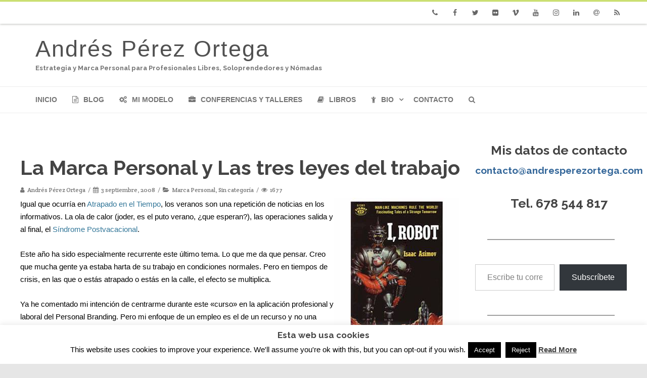

--- FILE ---
content_type: text/html; charset=UTF-8
request_url: https://www.andresperezortega.com/2008/09/la-marca-personal-y-las-tres-leyes-del.html
body_size: 33278
content:

<!DOCTYPE html>
<html lang="es">
<head>

	<meta charset="UTF-8" />
	<meta name="viewport" content="width=device-width" />
	
	<link rel="profile" href="https://gmpg.org/xfn/11" />
	<link rel="pingback" href="https://www.andresperezortega.com/xmlrpc.php" />
	
	<meta name='robots' content='index, follow, max-image-preview:large, max-snippet:-1, max-video-preview:-1' />

	<!-- This site is optimized with the Yoast SEO plugin v26.6 - https://yoast.com/wordpress/plugins/seo/ -->
	<title>La Marca Personal y Las tres leyes del trabajo - Andrés Pérez Ortega</title>
	<link rel="canonical" href="https://www.andresperezortega.com/2008/09/la-marca-personal-y-las-tres-leyes-del.html" />
	<meta property="og:locale" content="es_ES" />
	<meta property="og:type" content="article" />
	<meta property="og:title" content="La Marca Personal y Las tres leyes del trabajo - Andrés Pérez Ortega" />
	<meta property="og:description" content="Igual que ocurría en Atrapado en el Tiempo, los veranos son una repetición de noticias en los informativos. La ola de calor (joder, es el puto verano, ¿que esperan?), las operaciones salida y al final, el Síndrome Postvacacional. Este año ha sido especialmente recurrente este último tema. Lo que me da que pensar. Creo que mucha gente ya estaba harta de su trabajo en condiciones normales. Pero en tiempos de&hellip;" />
	<meta property="og:url" content="https://www.andresperezortega.com/2008/09/la-marca-personal-y-las-tres-leyes-del.html" />
	<meta property="og:site_name" content="Andrés Pérez Ortega" />
	<meta property="article:author" content="https://www.facebook.com/marcapersonal" />
	<meta property="article:published_time" content="2008-09-03T21:00:00+00:00" />
	<meta property="article:modified_time" content="2010-04-13T18:06:34+00:00" />
	<meta property="og:image" content="https://www.andresperezortega.com/imagesblog/yorobot.jpg" />
	<meta name="author" content="Andrés Pérez Ortega" />
	<meta name="twitter:label1" content="Escrito por" />
	<meta name="twitter:data1" content="Andrés Pérez Ortega" />
	<meta name="twitter:label2" content="Tiempo de lectura" />
	<meta name="twitter:data2" content="2 minutos" />
	<script type="application/ld+json" class="yoast-schema-graph">{"@context":"https://schema.org","@graph":[{"@type":"WebPage","@id":"https://www.andresperezortega.com/2008/09/la-marca-personal-y-las-tres-leyes-del.html","url":"https://www.andresperezortega.com/2008/09/la-marca-personal-y-las-tres-leyes-del.html","name":"La Marca Personal y Las tres leyes del trabajo - Andrés Pérez Ortega","isPartOf":{"@id":"https://www.andresperezortega.com/#website"},"datePublished":"2008-09-03T21:00:00+00:00","dateModified":"2010-04-13T18:06:34+00:00","author":{"@id":"https://www.andresperezortega.com/#/schema/person/639c044d35eb2b32667b09a8b1826a1f"},"breadcrumb":{"@id":"https://www.andresperezortega.com/2008/09/la-marca-personal-y-las-tres-leyes-del.html#breadcrumb"},"inLanguage":"es","potentialAction":[{"@type":"ReadAction","target":["https://www.andresperezortega.com/2008/09/la-marca-personal-y-las-tres-leyes-del.html"]}]},{"@type":"BreadcrumbList","@id":"https://www.andresperezortega.com/2008/09/la-marca-personal-y-las-tres-leyes-del.html#breadcrumb","itemListElement":[{"@type":"ListItem","position":1,"name":"Home","item":"https://www.andresperezortega.com/"},{"@type":"ListItem","position":2,"name":"Blog","item":"https://www.andresperezortega.com/blog"},{"@type":"ListItem","position":3,"name":"La Marca Personal y Las tres leyes del trabajo"}]},{"@type":"WebSite","@id":"https://www.andresperezortega.com/#website","url":"https://www.andresperezortega.com/","name":"Andrés Pérez Ortega","description":"Estrategia y Marca Personal para Profesionales Libres, Soloprendedores y Nómadas","potentialAction":[{"@type":"SearchAction","target":{"@type":"EntryPoint","urlTemplate":"https://www.andresperezortega.com/?s={search_term_string}"},"query-input":{"@type":"PropertyValueSpecification","valueRequired":true,"valueName":"search_term_string"}}],"inLanguage":"es"},{"@type":"Person","@id":"https://www.andresperezortega.com/#/schema/person/639c044d35eb2b32667b09a8b1826a1f","name":"Andrés Pérez Ortega","image":{"@type":"ImageObject","inLanguage":"es","@id":"https://www.andresperezortega.com/#/schema/person/image/","url":"https://secure.gravatar.com/avatar/4531f075033a30e356de858288c84f5cb57c8cb9e7f8a604b72675bbf3108e99?s=96&r=g","contentUrl":"https://secure.gravatar.com/avatar/4531f075033a30e356de858288c84f5cb57c8cb9e7f8a604b72675bbf3108e99?s=96&r=g","caption":"Andrés Pérez Ortega"},"sameAs":["http://www.marcapropia.net","https://www.facebook.com/marcapersonal","https://www.instagram.com/estrategiaprofesional/","https://www.linkedin.com/in/andresperezortega/","https://x.com/marcapersonal","https://www.youtube.com/c/AndresPerezOrtegaSherpa"],"url":"https://www.andresperezortega.com/author/andres"}]}</script>
	<!-- / Yoast SEO plugin. -->


<link rel='dns-prefetch' href='//www.andresperezortega.com' />
<link rel='dns-prefetch' href='//stats.wp.com' />
<link rel='dns-prefetch' href='//cdn.openshareweb.com' />
<link rel='dns-prefetch' href='//cdn.shareaholic.net' />
<link rel='dns-prefetch' href='//www.shareaholic.net' />
<link rel='dns-prefetch' href='//analytics.shareaholic.com' />
<link rel='dns-prefetch' href='//recs.shareaholic.com' />
<link rel='dns-prefetch' href='//partner.shareaholic.com' />
<link rel='preconnect' href='//c0.wp.com' />
<link href='https://fonts.gstatic.com' crossorigin rel='preconnect' />
<link rel="alternate" type="application/rss+xml" title="Andrés Pérez Ortega &raquo; Feed" href="https://www.andresperezortega.com/feed" />
<link rel="alternate" type="application/rss+xml" title="Andrés Pérez Ortega &raquo; Feed de los comentarios" href="https://www.andresperezortega.com/comments/feed" />
<link rel="alternate" type="application/rss+xml" title="Andrés Pérez Ortega &raquo; Comentario La Marca Personal y Las tres leyes del trabajo del feed" href="https://www.andresperezortega.com/2008/09/la-marca-personal-y-las-tres-leyes-del.html/feed" />
<link rel="alternate" title="oEmbed (JSON)" type="application/json+oembed" href="https://www.andresperezortega.com/wp-json/oembed/1.0/embed?url=https%3A%2F%2Fwww.andresperezortega.com%2F2008%2F09%2Fla-marca-personal-y-las-tres-leyes-del.html" />
<link rel="alternate" title="oEmbed (XML)" type="text/xml+oembed" href="https://www.andresperezortega.com/wp-json/oembed/1.0/embed?url=https%3A%2F%2Fwww.andresperezortega.com%2F2008%2F09%2Fla-marca-personal-y-las-tres-leyes-del.html&#038;format=xml" />
<!-- Shareaholic - https://www.shareaholic.com -->
<link rel='preload' href='//cdn.shareaholic.net/assets/pub/shareaholic.js' as='script'/>
<script data-no-minify='1' data-cfasync='false'>
_SHR_SETTINGS = {"endpoints":{"local_recs_url":"https:\/\/www.andresperezortega.com\/wp-admin\/admin-ajax.php?action=shareaholic_permalink_related","ajax_url":"https:\/\/www.andresperezortega.com\/wp-admin\/admin-ajax.php","share_counts_url":"https:\/\/www.andresperezortega.com\/wp-admin\/admin-ajax.php?action=shareaholic_share_counts_api"},"site_id":"08c57887fca367ba54fd424a7afd9944","url_components":{"year":"2008","monthnum":"09","day":"03","hour":"23","minute":"00","second":"00","post_id":"760","postname":"la-marca-personal-y-las-tres-leyes-del","category":"sin-categoria"}};
</script>
<script data-no-minify='1' data-cfasync='false' src='//cdn.shareaholic.net/assets/pub/shareaholic.js' data-shr-siteid='08c57887fca367ba54fd424a7afd9944' async ></script>

<!-- Shareaholic Content Tags -->
<meta name='shareaholic:site_name' content='Andrés Pérez Ortega' />
<meta name='shareaholic:language' content='es' />
<meta name='shareaholic:url' content='https://www.andresperezortega.com/2008/09/la-marca-personal-y-las-tres-leyes-del.html' />
<meta name='shareaholic:keywords' content='cat:marca personal, cat:sin categoría, type:post' />
<meta name='shareaholic:article_published_time' content='2008-09-03T23:00:00+02:00' />
<meta name='shareaholic:article_modified_time' content='2010-04-13T20:06:34+02:00' />
<meta name='shareaholic:shareable_page' content='true' />
<meta name='shareaholic:article_author_name' content='Andrés Pérez Ortega' />
<meta name='shareaholic:site_id' content='08c57887fca367ba54fd424a7afd9944' />
<meta name='shareaholic:wp_version' content='9.7.13' />
<meta name='shareaholic:image' content='/imagesblog/yorobot.jpg' />
<!-- Shareaholic Content Tags End -->
		<!-- This site uses the Google Analytics by MonsterInsights plugin v9.11.1 - Using Analytics tracking - https://www.monsterinsights.com/ -->
							<script src="//www.googletagmanager.com/gtag/js?id=G-X52SPHHNBG"  data-cfasync="false" data-wpfc-render="false" type="text/javascript" async></script>
			<script data-cfasync="false" data-wpfc-render="false" type="text/javascript">
				var mi_version = '9.11.1';
				var mi_track_user = true;
				var mi_no_track_reason = '';
								var MonsterInsightsDefaultLocations = {"page_location":"https:\/\/www.andresperezortega.com\/2008\/09\/la-marca-personal-y-las-tres-leyes-del.html\/"};
								if ( typeof MonsterInsightsPrivacyGuardFilter === 'function' ) {
					var MonsterInsightsLocations = (typeof MonsterInsightsExcludeQuery === 'object') ? MonsterInsightsPrivacyGuardFilter( MonsterInsightsExcludeQuery ) : MonsterInsightsPrivacyGuardFilter( MonsterInsightsDefaultLocations );
				} else {
					var MonsterInsightsLocations = (typeof MonsterInsightsExcludeQuery === 'object') ? MonsterInsightsExcludeQuery : MonsterInsightsDefaultLocations;
				}

								var disableStrs = [
										'ga-disable-G-X52SPHHNBG',
									];

				/* Function to detect opted out users */
				function __gtagTrackerIsOptedOut() {
					for (var index = 0; index < disableStrs.length; index++) {
						if (document.cookie.indexOf(disableStrs[index] + '=true') > -1) {
							return true;
						}
					}

					return false;
				}

				/* Disable tracking if the opt-out cookie exists. */
				if (__gtagTrackerIsOptedOut()) {
					for (var index = 0; index < disableStrs.length; index++) {
						window[disableStrs[index]] = true;
					}
				}

				/* Opt-out function */
				function __gtagTrackerOptout() {
					for (var index = 0; index < disableStrs.length; index++) {
						document.cookie = disableStrs[index] + '=true; expires=Thu, 31 Dec 2099 23:59:59 UTC; path=/';
						window[disableStrs[index]] = true;
					}
				}

				if ('undefined' === typeof gaOptout) {
					function gaOptout() {
						__gtagTrackerOptout();
					}
				}
								window.dataLayer = window.dataLayer || [];

				window.MonsterInsightsDualTracker = {
					helpers: {},
					trackers: {},
				};
				if (mi_track_user) {
					function __gtagDataLayer() {
						dataLayer.push(arguments);
					}

					function __gtagTracker(type, name, parameters) {
						if (!parameters) {
							parameters = {};
						}

						if (parameters.send_to) {
							__gtagDataLayer.apply(null, arguments);
							return;
						}

						if (type === 'event') {
														parameters.send_to = monsterinsights_frontend.v4_id;
							var hookName = name;
							if (typeof parameters['event_category'] !== 'undefined') {
								hookName = parameters['event_category'] + ':' + name;
							}

							if (typeof MonsterInsightsDualTracker.trackers[hookName] !== 'undefined') {
								MonsterInsightsDualTracker.trackers[hookName](parameters);
							} else {
								__gtagDataLayer('event', name, parameters);
							}
							
						} else {
							__gtagDataLayer.apply(null, arguments);
						}
					}

					__gtagTracker('js', new Date());
					__gtagTracker('set', {
						'developer_id.dZGIzZG': true,
											});
					if ( MonsterInsightsLocations.page_location ) {
						__gtagTracker('set', MonsterInsightsLocations);
					}
										__gtagTracker('config', 'G-X52SPHHNBG', {"forceSSL":"true"} );
										window.gtag = __gtagTracker;										(function () {
						/* https://developers.google.com/analytics/devguides/collection/analyticsjs/ */
						/* ga and __gaTracker compatibility shim. */
						var noopfn = function () {
							return null;
						};
						var newtracker = function () {
							return new Tracker();
						};
						var Tracker = function () {
							return null;
						};
						var p = Tracker.prototype;
						p.get = noopfn;
						p.set = noopfn;
						p.send = function () {
							var args = Array.prototype.slice.call(arguments);
							args.unshift('send');
							__gaTracker.apply(null, args);
						};
						var __gaTracker = function () {
							var len = arguments.length;
							if (len === 0) {
								return;
							}
							var f = arguments[len - 1];
							if (typeof f !== 'object' || f === null || typeof f.hitCallback !== 'function') {
								if ('send' === arguments[0]) {
									var hitConverted, hitObject = false, action;
									if ('event' === arguments[1]) {
										if ('undefined' !== typeof arguments[3]) {
											hitObject = {
												'eventAction': arguments[3],
												'eventCategory': arguments[2],
												'eventLabel': arguments[4],
												'value': arguments[5] ? arguments[5] : 1,
											}
										}
									}
									if ('pageview' === arguments[1]) {
										if ('undefined' !== typeof arguments[2]) {
											hitObject = {
												'eventAction': 'page_view',
												'page_path': arguments[2],
											}
										}
									}
									if (typeof arguments[2] === 'object') {
										hitObject = arguments[2];
									}
									if (typeof arguments[5] === 'object') {
										Object.assign(hitObject, arguments[5]);
									}
									if ('undefined' !== typeof arguments[1].hitType) {
										hitObject = arguments[1];
										if ('pageview' === hitObject.hitType) {
											hitObject.eventAction = 'page_view';
										}
									}
									if (hitObject) {
										action = 'timing' === arguments[1].hitType ? 'timing_complete' : hitObject.eventAction;
										hitConverted = mapArgs(hitObject);
										__gtagTracker('event', action, hitConverted);
									}
								}
								return;
							}

							function mapArgs(args) {
								var arg, hit = {};
								var gaMap = {
									'eventCategory': 'event_category',
									'eventAction': 'event_action',
									'eventLabel': 'event_label',
									'eventValue': 'event_value',
									'nonInteraction': 'non_interaction',
									'timingCategory': 'event_category',
									'timingVar': 'name',
									'timingValue': 'value',
									'timingLabel': 'event_label',
									'page': 'page_path',
									'location': 'page_location',
									'title': 'page_title',
									'referrer' : 'page_referrer',
								};
								for (arg in args) {
																		if (!(!args.hasOwnProperty(arg) || !gaMap.hasOwnProperty(arg))) {
										hit[gaMap[arg]] = args[arg];
									} else {
										hit[arg] = args[arg];
									}
								}
								return hit;
							}

							try {
								f.hitCallback();
							} catch (ex) {
							}
						};
						__gaTracker.create = newtracker;
						__gaTracker.getByName = newtracker;
						__gaTracker.getAll = function () {
							return [];
						};
						__gaTracker.remove = noopfn;
						__gaTracker.loaded = true;
						window['__gaTracker'] = __gaTracker;
					})();
									} else {
										console.log("");
					(function () {
						function __gtagTracker() {
							return null;
						}

						window['__gtagTracker'] = __gtagTracker;
						window['gtag'] = __gtagTracker;
					})();
									}
			</script>
							<!-- / Google Analytics by MonsterInsights -->
		<style id='wp-img-auto-sizes-contain-inline-css' type='text/css'>
img:is([sizes=auto i],[sizes^="auto," i]){contain-intrinsic-size:3000px 1500px}
/*# sourceURL=wp-img-auto-sizes-contain-inline-css */
</style>
<style id='wp-emoji-styles-inline-css' type='text/css'>

	img.wp-smiley, img.emoji {
		display: inline !important;
		border: none !important;
		box-shadow: none !important;
		height: 1em !important;
		width: 1em !important;
		margin: 0 0.07em !important;
		vertical-align: -0.1em !important;
		background: none !important;
		padding: 0 !important;
	}
/*# sourceURL=wp-emoji-styles-inline-css */
</style>
<link rel='stylesheet' id='wp-block-library-css' href='https://www.andresperezortega.com/wp-content/plugins/gutenberg/build/styles/block-library/style.css?ver=22.3.0' type='text/css' media='all' />
<style id='wp-block-group-inline-css' type='text/css'>
.wp-block-group{box-sizing:border-box}:where(.wp-block-group.wp-block-group-is-layout-constrained){position:relative}
/*# sourceURL=https://www.andresperezortega.com/wp-content/plugins/gutenberg/build/styles/block-library/group/style.css */
</style>
<style id='wp-block-separator-inline-css' type='text/css'>
@charset "UTF-8";.wp-block-separator{border:none;border-top:2px solid}:root :where(.wp-block-separator.is-style-dots){height:auto;line-height:1;text-align:center}:root :where(.wp-block-separator.is-style-dots):before{color:currentColor;content:"···";font-family:serif;font-size:1.5em;letter-spacing:2em;padding-left:2em}.wp-block-separator.is-style-dots{background:none!important;border:none!important}
/*# sourceURL=https://www.andresperezortega.com/wp-content/plugins/gutenberg/build/styles/block-library/separator/style.css */
</style>
<style id='wp-block-archives-inline-css' type='text/css'>
.wp-block-archives{box-sizing:border-box}.wp-block-archives-dropdown label{display:block}
/*# sourceURL=https://www.andresperezortega.com/wp-content/plugins/gutenberg/build/styles/block-library/archives/style.css */
</style>
<style id='wp-block-categories-inline-css' type='text/css'>
.wp-block-categories{box-sizing:border-box}.wp-block-categories.alignleft{margin-right:2em}.wp-block-categories.alignright{margin-left:2em}.wp-block-categories.wp-block-categories-dropdown.aligncenter{text-align:center}.wp-block-categories .wp-block-categories__label{display:block;width:100%}
/*# sourceURL=https://www.andresperezortega.com/wp-content/plugins/gutenberg/build/styles/block-library/categories/style.css */
</style>
<style id='wp-block-heading-inline-css' type='text/css'>
h1:where(.wp-block-heading).has-background,h2:where(.wp-block-heading).has-background,h3:where(.wp-block-heading).has-background,h4:where(.wp-block-heading).has-background,h5:where(.wp-block-heading).has-background,h6:where(.wp-block-heading).has-background{padding:1.25em 2.375em}h1.has-text-align-left[style*=writing-mode]:where([style*=vertical-lr]),h1.has-text-align-right[style*=writing-mode]:where([style*=vertical-rl]),h2.has-text-align-left[style*=writing-mode]:where([style*=vertical-lr]),h2.has-text-align-right[style*=writing-mode]:where([style*=vertical-rl]),h3.has-text-align-left[style*=writing-mode]:where([style*=vertical-lr]),h3.has-text-align-right[style*=writing-mode]:where([style*=vertical-rl]),h4.has-text-align-left[style*=writing-mode]:where([style*=vertical-lr]),h4.has-text-align-right[style*=writing-mode]:where([style*=vertical-rl]),h5.has-text-align-left[style*=writing-mode]:where([style*=vertical-lr]),h5.has-text-align-right[style*=writing-mode]:where([style*=vertical-rl]),h6.has-text-align-left[style*=writing-mode]:where([style*=vertical-lr]),h6.has-text-align-right[style*=writing-mode]:where([style*=vertical-rl]){rotate:180deg}
/*# sourceURL=https://www.andresperezortega.com/wp-content/plugins/gutenberg/build/styles/block-library/heading/style.css */
</style>
<style id='global-styles-inline-css' type='text/css'>
:root{--wp--preset--aspect-ratio--square: 1;--wp--preset--aspect-ratio--4-3: 4/3;--wp--preset--aspect-ratio--3-4: 3/4;--wp--preset--aspect-ratio--3-2: 3/2;--wp--preset--aspect-ratio--2-3: 2/3;--wp--preset--aspect-ratio--16-9: 16/9;--wp--preset--aspect-ratio--9-16: 9/16;--wp--preset--color--black: #000000;--wp--preset--color--cyan-bluish-gray: #abb8c3;--wp--preset--color--white: #ffffff;--wp--preset--color--pale-pink: #f78da7;--wp--preset--color--vivid-red: #cf2e2e;--wp--preset--color--luminous-vivid-orange: #ff6900;--wp--preset--color--luminous-vivid-amber: #fcb900;--wp--preset--color--light-green-cyan: #7bdcb5;--wp--preset--color--vivid-green-cyan: #00d084;--wp--preset--color--pale-cyan-blue: #8ed1fc;--wp--preset--color--vivid-cyan-blue: #0693e3;--wp--preset--color--vivid-purple: #9b51e0;--wp--preset--gradient--vivid-cyan-blue-to-vivid-purple: linear-gradient(135deg,rgb(6,147,227) 0%,rgb(155,81,224) 100%);--wp--preset--gradient--light-green-cyan-to-vivid-green-cyan: linear-gradient(135deg,rgb(122,220,180) 0%,rgb(0,208,130) 100%);--wp--preset--gradient--luminous-vivid-amber-to-luminous-vivid-orange: linear-gradient(135deg,rgb(252,185,0) 0%,rgb(255,105,0) 100%);--wp--preset--gradient--luminous-vivid-orange-to-vivid-red: linear-gradient(135deg,rgb(255,105,0) 0%,rgb(207,46,46) 100%);--wp--preset--gradient--very-light-gray-to-cyan-bluish-gray: linear-gradient(135deg,rgb(238,238,238) 0%,rgb(169,184,195) 100%);--wp--preset--gradient--cool-to-warm-spectrum: linear-gradient(135deg,rgb(74,234,220) 0%,rgb(151,120,209) 20%,rgb(207,42,186) 40%,rgb(238,44,130) 60%,rgb(251,105,98) 80%,rgb(254,248,76) 100%);--wp--preset--gradient--blush-light-purple: linear-gradient(135deg,rgb(255,206,236) 0%,rgb(152,150,240) 100%);--wp--preset--gradient--blush-bordeaux: linear-gradient(135deg,rgb(254,205,165) 0%,rgb(254,45,45) 50%,rgb(107,0,62) 100%);--wp--preset--gradient--luminous-dusk: linear-gradient(135deg,rgb(255,203,112) 0%,rgb(199,81,192) 50%,rgb(65,88,208) 100%);--wp--preset--gradient--pale-ocean: linear-gradient(135deg,rgb(255,245,203) 0%,rgb(182,227,212) 50%,rgb(51,167,181) 100%);--wp--preset--gradient--electric-grass: linear-gradient(135deg,rgb(202,248,128) 0%,rgb(113,206,126) 100%);--wp--preset--gradient--midnight: linear-gradient(135deg,rgb(2,3,129) 0%,rgb(40,116,252) 100%);--wp--preset--font-size--small: 13px;--wp--preset--font-size--medium: 20px;--wp--preset--font-size--large: 36px;--wp--preset--font-size--x-large: 42px;--wp--preset--spacing--20: 0.44rem;--wp--preset--spacing--30: 0.67rem;--wp--preset--spacing--40: 1rem;--wp--preset--spacing--50: 1.5rem;--wp--preset--spacing--60: 2.25rem;--wp--preset--spacing--70: 3.38rem;--wp--preset--spacing--80: 5.06rem;--wp--preset--shadow--natural: 6px 6px 9px rgba(0, 0, 0, 0.2);--wp--preset--shadow--deep: 12px 12px 50px rgba(0, 0, 0, 0.4);--wp--preset--shadow--sharp: 6px 6px 0px rgba(0, 0, 0, 0.2);--wp--preset--shadow--outlined: 6px 6px 0px -3px rgb(255, 255, 255), 6px 6px rgb(0, 0, 0);--wp--preset--shadow--crisp: 6px 6px 0px rgb(0, 0, 0);}:where(.is-layout-flex){gap: 0.5em;}:where(.is-layout-grid){gap: 0.5em;}body .is-layout-flex{display: flex;}.is-layout-flex{flex-wrap: wrap;align-items: center;}.is-layout-flex > :is(*, div){margin: 0;}body .is-layout-grid{display: grid;}.is-layout-grid > :is(*, div){margin: 0;}:where(.wp-block-columns.is-layout-flex){gap: 2em;}:where(.wp-block-columns.is-layout-grid){gap: 2em;}:where(.wp-block-post-template.is-layout-flex){gap: 1.25em;}:where(.wp-block-post-template.is-layout-grid){gap: 1.25em;}.has-black-color{color: var(--wp--preset--color--black) !important;}.has-cyan-bluish-gray-color{color: var(--wp--preset--color--cyan-bluish-gray) !important;}.has-white-color{color: var(--wp--preset--color--white) !important;}.has-pale-pink-color{color: var(--wp--preset--color--pale-pink) !important;}.has-vivid-red-color{color: var(--wp--preset--color--vivid-red) !important;}.has-luminous-vivid-orange-color{color: var(--wp--preset--color--luminous-vivid-orange) !important;}.has-luminous-vivid-amber-color{color: var(--wp--preset--color--luminous-vivid-amber) !important;}.has-light-green-cyan-color{color: var(--wp--preset--color--light-green-cyan) !important;}.has-vivid-green-cyan-color{color: var(--wp--preset--color--vivid-green-cyan) !important;}.has-pale-cyan-blue-color{color: var(--wp--preset--color--pale-cyan-blue) !important;}.has-vivid-cyan-blue-color{color: var(--wp--preset--color--vivid-cyan-blue) !important;}.has-vivid-purple-color{color: var(--wp--preset--color--vivid-purple) !important;}.has-black-background-color{background-color: var(--wp--preset--color--black) !important;}.has-cyan-bluish-gray-background-color{background-color: var(--wp--preset--color--cyan-bluish-gray) !important;}.has-white-background-color{background-color: var(--wp--preset--color--white) !important;}.has-pale-pink-background-color{background-color: var(--wp--preset--color--pale-pink) !important;}.has-vivid-red-background-color{background-color: var(--wp--preset--color--vivid-red) !important;}.has-luminous-vivid-orange-background-color{background-color: var(--wp--preset--color--luminous-vivid-orange) !important;}.has-luminous-vivid-amber-background-color{background-color: var(--wp--preset--color--luminous-vivid-amber) !important;}.has-light-green-cyan-background-color{background-color: var(--wp--preset--color--light-green-cyan) !important;}.has-vivid-green-cyan-background-color{background-color: var(--wp--preset--color--vivid-green-cyan) !important;}.has-pale-cyan-blue-background-color{background-color: var(--wp--preset--color--pale-cyan-blue) !important;}.has-vivid-cyan-blue-background-color{background-color: var(--wp--preset--color--vivid-cyan-blue) !important;}.has-vivid-purple-background-color{background-color: var(--wp--preset--color--vivid-purple) !important;}.has-black-border-color{border-color: var(--wp--preset--color--black) !important;}.has-cyan-bluish-gray-border-color{border-color: var(--wp--preset--color--cyan-bluish-gray) !important;}.has-white-border-color{border-color: var(--wp--preset--color--white) !important;}.has-pale-pink-border-color{border-color: var(--wp--preset--color--pale-pink) !important;}.has-vivid-red-border-color{border-color: var(--wp--preset--color--vivid-red) !important;}.has-luminous-vivid-orange-border-color{border-color: var(--wp--preset--color--luminous-vivid-orange) !important;}.has-luminous-vivid-amber-border-color{border-color: var(--wp--preset--color--luminous-vivid-amber) !important;}.has-light-green-cyan-border-color{border-color: var(--wp--preset--color--light-green-cyan) !important;}.has-vivid-green-cyan-border-color{border-color: var(--wp--preset--color--vivid-green-cyan) !important;}.has-pale-cyan-blue-border-color{border-color: var(--wp--preset--color--pale-cyan-blue) !important;}.has-vivid-cyan-blue-border-color{border-color: var(--wp--preset--color--vivid-cyan-blue) !important;}.has-vivid-purple-border-color{border-color: var(--wp--preset--color--vivid-purple) !important;}.has-vivid-cyan-blue-to-vivid-purple-gradient-background{background: var(--wp--preset--gradient--vivid-cyan-blue-to-vivid-purple) !important;}.has-light-green-cyan-to-vivid-green-cyan-gradient-background{background: var(--wp--preset--gradient--light-green-cyan-to-vivid-green-cyan) !important;}.has-luminous-vivid-amber-to-luminous-vivid-orange-gradient-background{background: var(--wp--preset--gradient--luminous-vivid-amber-to-luminous-vivid-orange) !important;}.has-luminous-vivid-orange-to-vivid-red-gradient-background{background: var(--wp--preset--gradient--luminous-vivid-orange-to-vivid-red) !important;}.has-very-light-gray-to-cyan-bluish-gray-gradient-background{background: var(--wp--preset--gradient--very-light-gray-to-cyan-bluish-gray) !important;}.has-cool-to-warm-spectrum-gradient-background{background: var(--wp--preset--gradient--cool-to-warm-spectrum) !important;}.has-blush-light-purple-gradient-background{background: var(--wp--preset--gradient--blush-light-purple) !important;}.has-blush-bordeaux-gradient-background{background: var(--wp--preset--gradient--blush-bordeaux) !important;}.has-luminous-dusk-gradient-background{background: var(--wp--preset--gradient--luminous-dusk) !important;}.has-pale-ocean-gradient-background{background: var(--wp--preset--gradient--pale-ocean) !important;}.has-electric-grass-gradient-background{background: var(--wp--preset--gradient--electric-grass) !important;}.has-midnight-gradient-background{background: var(--wp--preset--gradient--midnight) !important;}.has-small-font-size{font-size: var(--wp--preset--font-size--small) !important;}.has-medium-font-size{font-size: var(--wp--preset--font-size--medium) !important;}.has-large-font-size{font-size: var(--wp--preset--font-size--large) !important;}.has-x-large-font-size{font-size: var(--wp--preset--font-size--x-large) !important;}
/*# sourceURL=global-styles-inline-css */
</style>
<style id='core-block-supports-inline-css' type='text/css'>
.wp-container-core-group-is-layout-fa27c1e4{flex-direction:column;align-items:center;justify-content:space-between;}.wp-elements-fa817d7cf96d52803da9a0ad905e8ce3 a:where(:not(.wp-element-button)){color:var(--wp--preset--color--white);}
/*# sourceURL=core-block-supports-inline-css */
</style>

<style id='classic-theme-styles-inline-css' type='text/css'>
.wp-block-button__link{background-color:#32373c;border-radius:9999px;box-shadow:none;color:#fff;font-size:1.125em;padding:calc(.667em + 2px) calc(1.333em + 2px);text-decoration:none}.wp-block-file__button{background:#32373c;color:#fff}.wp-block-accordion-heading{margin:0}.wp-block-accordion-heading__toggle{background-color:inherit!important;color:inherit!important}.wp-block-accordion-heading__toggle:not(:focus-visible){outline:none}.wp-block-accordion-heading__toggle:focus,.wp-block-accordion-heading__toggle:hover{background-color:inherit!important;border:none;box-shadow:none;color:inherit;padding:var(--wp--preset--spacing--20,1em) 0;text-decoration:none}.wp-block-accordion-heading__toggle:focus-visible{outline:auto;outline-offset:0}
/*# sourceURL=https://www.andresperezortega.com/wp-content/plugins/gutenberg/build/styles/block-library/classic.css */
</style>
<link rel='stylesheet' id='cookie-law-info-css' href='https://www.andresperezortega.com/wp-content/plugins/cookie-law-info/legacy/public/css/cookie-law-info-public.css?ver=3.3.9.1' type='text/css' media='all' />
<link rel='stylesheet' id='cookie-law-info-gdpr-css' href='https://www.andresperezortega.com/wp-content/plugins/cookie-law-info/legacy/public/css/cookie-law-info-gdpr.css?ver=3.3.9.1' type='text/css' media='all' />
<link rel='stylesheet' id='vision-frontend-css' href='https://www.andresperezortega.com/wp-content/plugins/vision-core/assets/css/frontend.css?ver=1.2.3' type='text/css' media='all' />
<link rel='stylesheet' id='magnificPopup-css' href='https://www.andresperezortega.com/wp-content/themes/agama-pro/assets/css/magnific-popup.min.css?ver=1.5.2.4' type='text/css' media='all' />
<link rel='stylesheet' id='font-awesome-css' href='https://www.andresperezortega.com/wp-content/themes/agama-pro/assets/css/font-awesome.min.css?ver=1.5.2.4' type='text/css' media='all' />
<link rel='stylesheet' id='animate-css' href='https://www.andresperezortega.com/wp-content/themes/agama-pro/assets/css/animate.min.css?ver=6.9' type='text/css' media='all' />
<link rel='stylesheet' id='agama-pro-style-css' href='https://www.andresperezortega.com/wp-content/themes/agama-pro/style.css?ver=1.5.2.4' type='text/css' media='all' />
<link rel='stylesheet' id='simple-social-icons-font-css' href='https://www.andresperezortega.com/wp-content/plugins/simple-social-icons/css/style.css?ver=4.0.0' type='text/css' media='all' />
<script type="text/javascript" src="https://www.andresperezortega.com/wp-content/plugins/google-analytics-for-wordpress/assets/js/frontend-gtag.min.js?ver=9.11.1" id="monsterinsights-frontend-script-js" async="async" data-wp-strategy="async"></script>
<script data-cfasync="false" data-wpfc-render="false" type="text/javascript" id='monsterinsights-frontend-script-js-extra'>/* <![CDATA[ */
var monsterinsights_frontend = {"js_events_tracking":"true","download_extensions":"doc,pdf,ppt,zip,xls,docx,pptx,xlsx","inbound_paths":"[]","home_url":"https:\/\/www.andresperezortega.com","hash_tracking":"false","v4_id":"G-X52SPHHNBG"};/* ]]> */
</script>
<script type="text/javascript" src="https://c0.wp.com/c/6.9/wp-includes/js/jquery/jquery.min.js" id="jquery-core-js"></script>
<script type="text/javascript" src="https://c0.wp.com/c/6.9/wp-includes/js/jquery/jquery-migrate.min.js" id="jquery-migrate-js"></script>
<script type="text/javascript" id="cookie-law-info-js-extra">
/* <![CDATA[ */
var Cli_Data = {"nn_cookie_ids":[],"cookielist":[],"non_necessary_cookies":[],"ccpaEnabled":"","ccpaRegionBased":"","ccpaBarEnabled":"","strictlyEnabled":["necessary","obligatoire"],"ccpaType":"gdpr","js_blocking":"","custom_integration":"","triggerDomRefresh":"","secure_cookies":""};
var cli_cookiebar_settings = {"animate_speed_hide":"500","animate_speed_show":"500","background":"#fff","border":"#444","border_on":"","button_1_button_colour":"#000","button_1_button_hover":"#000000","button_1_link_colour":"#fff","button_1_as_button":"1","button_1_new_win":"","button_2_button_colour":"#333","button_2_button_hover":"#292929","button_2_link_colour":"#444","button_2_as_button":"","button_2_hidebar":"1","button_3_button_colour":"#000","button_3_button_hover":"#000000","button_3_link_colour":"#fff","button_3_as_button":"1","button_3_new_win":"","button_4_button_colour":"#000","button_4_button_hover":"#000000","button_4_link_colour":"#fff","button_4_as_button":"1","button_7_button_colour":"#61a229","button_7_button_hover":"#4e8221","button_7_link_colour":"#fff","button_7_as_button":"1","button_7_new_win":"","font_family":"inherit","header_fix":"","notify_animate_hide":"1","notify_animate_show":"","notify_div_id":"#cookie-law-info-bar","notify_position_horizontal":"right","notify_position_vertical":"bottom","scroll_close":"","scroll_close_reload":"","accept_close_reload":"","reject_close_reload":"","showagain_tab":"1","showagain_background":"#fff","showagain_border":"#000","showagain_div_id":"#cookie-law-info-again","showagain_x_position":"100px","text":"#000","show_once_yn":"","show_once":"10000","logging_on":"","as_popup":"","popup_overlay":"1","bar_heading_text":"Esta web usa cookies","cookie_bar_as":"banner","popup_showagain_position":"bottom-right","widget_position":"left"};
var log_object = {"ajax_url":"https://www.andresperezortega.com/wp-admin/admin-ajax.php"};
//# sourceURL=cookie-law-info-js-extra
/* ]]> */
</script>
<script type="text/javascript" src="https://www.andresperezortega.com/wp-content/plugins/cookie-law-info/legacy/public/js/cookie-law-info-public.js?ver=3.3.9.1" id="cookie-law-info-js"></script>
<script type="text/javascript" src="https://www.andresperezortega.com/wp-content/plugins/vision-core/assets/js/shortcodes.js?ver=1.2.3" id="vision-shortcodes-js"></script>
<script type="text/javascript" id="agama-particles-plugins-js-extra">
/* <![CDATA[ */
var plugin = {"slider":"","header_image_particles":"1","slider_particles":""};
//# sourceURL=agama-particles-plugins-js-extra
/* ]]> */
</script>
<script type="text/javascript" src="https://www.andresperezortega.com/wp-content/themes/agama-pro/assets/js/particles.js?ver=1.5.2.4" id="agama-particles-plugins-js"></script>
<script type="text/javascript" src="https://www.andresperezortega.com/wp-content/themes/agama-pro/assets/js/plugins.js?ver=1.5.2.4" id="agama-plugins-js"></script>
<link rel="https://api.w.org/" href="https://www.andresperezortega.com/wp-json/" /><link rel="alternate" title="JSON" type="application/json" href="https://www.andresperezortega.com/wp-json/wp/v2/posts/760" /><link rel="EditURI" type="application/rsd+xml" title="RSD" href="https://www.andresperezortega.com/xmlrpc.php?rsd" />
<meta name="generator" content="WordPress 6.9" />
<link rel='shortlink' href='https://www.andresperezortega.com/?p=760' />

<!-- This site is using AdRotate v5.17.2 to display their advertisements - https://ajdg.solutions/ -->
<!-- AdRotate CSS -->
<style type="text/css" media="screen">
	.g { margin:0px; padding:0px; overflow:hidden; line-height:1; zoom:1; }
	.g img { height:auto; }
	.g-col { position:relative; float:left; }
	.g-col:first-child { margin-left: 0; }
	.g-col:last-child { margin-right: 0; }
	.g-1 { width:auto; height:auto; margin: 0 auto; }
	.g-4 { width:auto; height:auto; margin: 0 auto; }
	.g-5 {  margin: 0 auto; }
	@media only screen and (max-width: 480px) {
		.g-col, .g-dyn, .g-single { width:100%; margin-left:0; margin-right:0; }
	}
</style>
<!-- /AdRotate CSS -->


<!-- Bad Behavior 2.2.24 run time: 5.306 ms -->

		<!-- GA Google Analytics @ https://m0n.co/ga -->
		<script async src="https://www.googletagmanager.com/gtag/js?id=UA-6481968-1"></script>
		<script>
			window.dataLayer = window.dataLayer || [];
			function gtag(){dataLayer.push(arguments);}
			gtag('js', new Date());
			gtag('config', 'UA-6481968-1');
		</script>

		<style>img#wpstats{display:none}</style>
		<style id="agama-front-page-boxes-css" type="text/css">#frontpage-boxes div[class^="fbox"], #frontpage-boxes div[class*="fbox"] { text-align: center; }.fbox-1 a.button {margin-top: 15px;}.fbox-2 a.button {margin-top: 15px;}.fbox-3 a.button {margin-top: 15px;}.fbox-4 a.button {margin-top: 15px;}</style><!--[if lt IE 9]><script src="https://www.andresperezortega.com/wp-content/themes/agama-pro/assets/js/html5.js"></script><![endif]--><style type="text/css" id="agama-customize-css">.site-header .sticky-header.sticky-header-shrink h1,.site-header .sticky-header.sticky-header-shrink h1 a,.sticky-header-shrink .sticky-nav li a { line-height: 87px; }#main-wrapper { max-width: 100%; }.site-header .sticky-header .sticky-header-inner, .vision-row, .footer-sub-wrapper {max-width: 1200px;}#page-title .container {width: 1200px;}.comment-content .comment-author cite {background-color:#337799;border: 1px solid #337799;}blockquote {border-left: 3px solid #337799;}.vision_tabs #tabs li.active a {border-top: 3px solid #337799;}</style><link rel="icon" href="https://www.andresperezortega.com/wp-content/uploads/2018/04/cropped-IMG_1675-32x32.jpg" sizes="32x32" />
<link rel="icon" href="https://www.andresperezortega.com/wp-content/uploads/2018/04/cropped-IMG_1675-192x192.jpg" sizes="192x192" />
<link rel="apple-touch-icon" href="https://www.andresperezortega.com/wp-content/uploads/2018/04/cropped-IMG_1675-180x180.jpg" />
<meta name="msapplication-TileImage" content="https://www.andresperezortega.com/wp-content/uploads/2018/04/cropped-IMG_1675-270x270.jpg" />
<style id="kirki-inline-styles">#masthead .site-title a{color:#515151;font-family:-apple-system, BlinkMacSystemFont, "Segoe UI", Roboto, Oxygen-Sans, Ubuntu, Cantarell, "Helvetica Neue", sans-serif;font-size:45px;}#masthead .site-title a:hover{color:#333;}body{font-family:-apple-system, BlinkMacSystemFont, "Segoe UI", Roboto, Oxygen-Sans, Ubuntu, Cantarell, "Helvetica Neue", sans-serif;font-size:15px;text-transform:none;color:#000000;}li.vision-main-menu-cart .agama-cart-content, .footer-widgets,.woocommerce{border-top-color:#337799;}.top-navigation li ul li a:hover, .top-navigation li ul li a:focus, .main-navigation li ul li a:hover, .sticky-nav > li > ul.sub-menu > li:hover, .woocommerce{border-left-color:#337799;}.woocommerce{background:#337799;}.top-search-trigger.active{color:#337799!important;}.vision-search-form .vision-search-submit:hover, .vision-search-box i.fa-search, .thx_msg, #vision-pagination span, .entry-date .entry-date .format-box i, .entry-content .more-link, .format-box i, #comments .comments-title span, #respond .comment-reply-title span, .portfolio-overlay a:hover, .agama-cart-action span.agama-checkout-price,.woocommerce{color:#337799;}.fancy-title.title-bottom-border h1, .fancy-title.title-bottom-border h2, .fancy-title.title-bottom-border h3, .fancy-title.title-bottom-border h4, .fancy-title.title-bottom-border h5, .fancy-title.title-bottom-border h6, .search__input, .sm-form-control:focus, .cart-product-thumbnail img:hover, #vision-pagination span.current, .agama-cart-item-image:hover{border-color:#337799;}input[type="submit"], .button, .button-3d:hover, .tagcloud a:hover, .entry-date .date-box, #respond #submit, .owl-theme .owl-controls .owl-nav [class*=owl-]:hover, .owl-theme .owl-dots .owl-dot span, .testimonial .flex-control-nav li a, #portfolio-filter li.activeFilter a, .portfolio-shuffle:hover, .feature-box .fbox-icon i, .feature-box .fbox-icon img, #vision-pagination span.current, #toTop:hover{background-color:#337799;}.loader-ellips__dot, .footer-widgets .widget-title:after{background:#337799;}.sticky-nav > ul > li > ul > li > ul > li:hover, .sticky-nav > li > ul > li > ul > li:hover, .vision-main-menu-cart .cart_count:before, #agama_wc_cart .cart_count:before{border-right-color:#337799;}.top-navigation li ul, .main-navigation li ul, .main-navigation .current-menu-item > a, .main-navigation .current-menu-ancestor > a:not(.sub-menu-link), .main-navigation .current_page_item > a:not(.sub-menu-link), .main-navigation .current_page_ancestor > a:not(.sub-menu-link), .sticky-nav > li.current_page_item a:not(.sub-menu-link), .sticky-nav > li.current-menu-item a:not(.sub-menu-link), .sticky-nav > li > ul, .sticky-nav > ul > li > ul > li > ul, .sticky-nav > li > ul > li > ul, .entry-content .more-link{border-bottom-color:#337799;}footer#colophon .site-info a:hover{color:#337799;}a, #vision-pagination a{color:#337799;}a:hover, h1 a:hover, h2 a:hover, h3 a:hover, h4 a:hover, h5 a:hover, h6 a:hover, .entry-title a:hover, .single-line-meta a:hover, .widget-area .widget a:hover, footer[role="contentinfo"] a:hover, .product_title h3:hover, #portfolio-filter li a:hover, .portfolio-desc h3 a:hover, nav[role="navigation"]:hover, nav[role="navigation"] .nav-next a:hover, nav[role="navigation"] .nav-previous a:hover, a[rel="next"]:hover, a[rel="prev"]:hover, #secondary .cat-item a:hover, .agama-cart-item-desc a:hover{color:#dd3333;}h1, h1 a{font-family:Raleway;font-size:40px;font-weight:600;text-transform:none;color:#444;}h2, h2 a{font-family:Raleway;font-size:25px;font-weight:600;text-transform:none;color:#444;}h3, h3 a{font-family:Raleway;font-size:19px;font-weight:600;text-transform:none;color:#336699;}h4, h4 a{font-family:Raleway;font-size:18px;font-weight:600;text-transform:none;color:#878787;}h5, h5 a{font-family:Raleway;font-size:17px;font-weight:600;text-transform:none;color:#444;}h6, h6 a{font-family:Raleway;font-size:12px;font-weight:600;text-transform:none;color:#444444;}body.page h1.entry-title{font-family:Raleway;font-size:22px;font-weight:normal;line-height:1.2;text-transform:none;color:#444;}body:not(.header_v2):not(.header_v3) #main-wrapper{margin-top:0px;}header.header_v1 hgroup{margin-top:24px;margin-bottom:24px;}body:not(.top-bar-out) #top-bar, .top-bar-out .sticky-header, body.header_v2:not(.header_transparent) .sticky-header, .top-nav-wrapper{border-top-width:3px;}body:not(.top-bar-out) #top-bar, .top-bar-out .sticky-header, .header_v2 .sticky-header, .top-nav-wrapper{border-top-style:double;}body:not(.top-bar-out) #top-bar, .header_v2 .sticky-header, .top-nav-wrapper, .top-bar-out .sticky-header{border-top-color:#a2c605;}{:desktop;}#agama-logo .logo-desktop{max-height:87px;}.sticky-header-shrink #agama-logo .logo-desktop{max-height:62px;}#agama-logo .logo-mobile{max-height:87px;}#masthead, .sticky-header-shrink, #masthead nav:not(.mobile-menu) ul.sub-menu, li.vision-main-menu-cart .agama-cart-content, .vision-search-box{background-color:#ffffff;}header.header_v2 .sticky-header-shrink{background-color:rgba(255, 255, 255, .95);}header.header_v3 .sticky-header-shrink{background-color:rgba(255, 255, 255, .95);}.sticky-header-shrink .vision-search-box, .sticky-header-shrink li.vision-main-menu-cart .agama-cart-content{background-color:rgba(255, 255, 255, .95);}#masthead .agama-top-nav a{font-family:-apple-system, BlinkMacSystemFont, "Segoe UI", Roboto, Oxygen-Sans, Ubuntu, Cantarell, "Helvetica Neue", sans-serif;font-size:14px;font-weight:700;text-transform:uppercase;color:#757575;}#masthead .agama-top-nav a:hover{color:#333;}#masthead .agama-primary-nav a{font-family:-apple-system, BlinkMacSystemFont, "Segoe UI", Roboto, Oxygen-Sans, Ubuntu, Cantarell, "Helvetica Neue", sans-serif;font-size:14px;font-weight:700;text-transform:uppercase;color:#757575;}#masthead .agama-primary-nav a:hover{color:#333;}.mobile-menu-toggle-inner, .mobile-menu-toggle-inner::before, .mobile-menu-toggle-inner::after{background-color:#A2C605;}.mobile-menu-toggle-label{color:#A2C605;}nav.mobile-menu ul li a{font-family:-apple-system, BlinkMacSystemFont, "Segoe UI", Roboto, Oxygen-Sans, Ubuntu, Cantarell, "Helvetica Neue", sans-serif;font-size:13px;font-weight:700;text-transform:uppercase;}nav.mobile-menu{background:#FFFFFF;}.mobile-menu-icons a, nav.mobile-menu ul li a{color:#757575;}.mobile-menu-icons a:hover, nav.mobile-menu ul li a:hover{color:#333;}#secondary .widget .widget-title{font-family:Raleway;font-size:11px;font-weight:700;line-height:2.181818182;color:#636363;}#secondary .widget, #secondary .widget a, #secondary .widget li, #secondary .widget p{font-family:inherit;font-size:13px;line-height:1.846153846;color:#9f9f9f;}#secondary .widget a{color:#9f9f9f;}#secondary .widget a:hover{color:#ef0f0f;}.camera_overlayer{background:rgba(69,86,98,0.5);}#agama_slider .slide-1 h2.slide-title{font-family:-apple-system, BlinkMacSystemFont, "Segoe UI", Roboto, Oxygen-Sans, Ubuntu, Cantarell, "Helvetica Neue", sans-serif;font-size:46px;color:#fff;}#agama_slider .slide-1 .button-border{border-color:#ffffff;color:#ffffff;}#agama_slider .slide-1 .button-border:hover{border-color:#ffffff;background-color:#ffffff;}#agama_slider .slide-1 .button-3d{background-color:#ffffff;}#agama_slider .slide-2 h2.slide-title{font-family:Crete Round;font-size:46px;color:#fff;}#agama_slider .slide-2 .button-border{border-color:#ffffff;color:#ffffff;}#agama_slider .slide-2 .button-border:hover{border-color:#ffffff;background-color:#ffffff;}#agama_slider .slide-2 .button-3d{background-color:#ffffff;}#agama_slider .slide-3 h2.slide-title{font-family:Crete Round;font-size:46px;color:#fff;}#agama_slider .slide-3 .button-border{border-color:#A2C605;color:#A2C605;}#agama_slider .slide-3 .button-border:hover{border-color:#A2C605;background-color:#A2C605;}#agama_slider .slide-3 .button-3d{background-color:#A2C605;}#agama_slider .slide-4 h2.slide-title{font-family:Crete Round;font-size:46px;color:#fff;}#agama_slider .slide-4 .button-border{border-color:#ffffff;color:#ffffff;}#agama_slider .slide-4 .button-border:hover{border-color:#ffffff;background-color:#ffffff;}#agama_slider .slide-4 .button-3d{background-color:#ffffff;}#agama_slider .slide-5 h2.slide-title{font-family:Crete Round;font-size:46px;color:#fff;}#agama_slider .slide-5 .button-border{border-color:#ffffff;color:#ffffff;}#agama_slider .slide-5 .button-border:hover{border-color:#ffffff;background-color:#ffffff;}#agama_slider .slide-5 .button-3d{background-color:#ffffff;}#agama_slider .slide-6 h2.slide-title{font-family:Crete Round;font-size:46px;color:#fff;}#agama_slider .slide-6 .button-border{border-color:#ffffff;color:#ffffff;}#agama_slider .slide-6 .button-border:hover{border-color:#ffffff;background-color:#ffffff;}#agama_slider .slide-6 .button-3d{background-color:#ffffff;}#agama_slider .slide-7 h2.slide-title{font-family:Crete Round;font-size:46px;color:#fff;}#agama_slider .slide-7 .button-border{border-color:#ffffff;color:#ffffff;}#agama_slider .slide-7 .button-border:hover{border-color:#ffffff;background-color:#ffffff;}#agama_slider .slide-7 .button-3d{background-color:#ffffff;}#agama_slider .slide-8 h2.slide-title{font-family:Crete Round;font-size:46px;color:#fff;}#agama_slider .slide-8 .button-border{border-color:#ffffff;color:#ffffff;}#agama_slider .slide-8 .button-border:hover{border-color:#ffffff;background-color:#ffffff;}#agama_slider .slide-8 .button-3d{background-color:#ffffff;}#agama_slider .slide-9 h2.slide-title{font-family:Crete Round;font-size:46px;color:#fff;}#agama_slider .slide-9 .button-border{border-color:#A2C605;color:#A2C605;}#agama_slider .slide-9 .button-border:hover{border-color:#A2C605;background-color:#A2C605;}#agama_slider .slide-9 .button-3d{background-color:#A2C605;}#agama_slider .slide-10 h2.slide-title{font-family:Crete Round;font-size:46px;color:#fff;}#agama_slider .slide-10 .button-border{border-color:#A2C605;color:#A2C605;}#agama_slider .slide-10 .button-border:hover{border-color:#A2C605;background-color:#A2C605;}#agama_slider .slide-10 .button-3d{background-color:#A2C605;}.vision-page-title-bar{height:87px;background-color:#f5f5f5;border-color:#EEE;background-repeat:no-repeat;background-attachment:inherit;background-position:inherit;-webkit-background-size:inherit;-moz-background-size:inherit;-ms-background-size:inherit;-o-background-size:inherit;background-size:inherit;}.vision-page-title-bar, .vision-page-title-bar h1, .vision-page-title-bar span{color:#337799;}.vision-page-title-bar a span{color:#444;}.vision-page-title-bar a:hover span{color:#A2C605;}.vision-page-title-bar, .vision-page-title-bar h1{font-family:Raleway;}.vision-page-title-bar h1{font-family:inherit;font-size:18px;}.vision-page-title-bar span, .vision-page-title-bar span a{font-family:inherit;font-size:12px;}#frontpage-boxes > h1{font-family:inherit;font-size:15px;text-align:center;text-transform:initial;color:#444;}#frontpage-boxes > .fbox-1 h2{font-family:Raleway;font-size:16px;font-weight:700;letter-spacing:1px;text-align:center;text-transform:uppercase;color:#333;}.fbox-1 i.fa:not(.fa-link){color:#337799;}#frontpage-boxes > .fbox-1 p{font-family:-apple-system, BlinkMacSystemFont, "Segoe UI", Roboto, Oxygen-Sans, Ubuntu, Cantarell, "Helvetica Neue", sans-serif;font-size:15px;font-weight:400;letter-spacing:0px;line-height:1.8;text-align:center;text-transform:none;color:#333;}#frontpage-boxes > .fbox-2 h2{font-family:Raleway;font-size:16px;font-weight:700;letter-spacing:1px;text-align:center;text-transform:uppercase;color:#333;}.fbox-2 i.fa:not(.fa-link){color:#336699;}#frontpage-boxes > .fbox-2 p{font-family:-apple-system, BlinkMacSystemFont, "Segoe UI", Roboto, Oxygen-Sans, Ubuntu, Cantarell, "Helvetica Neue", sans-serif;font-size:15px;font-weight:400;letter-spacing:0px;line-height:1.8;text-align:center;text-transform:none;color:#333;}#frontpage-boxes > .fbox-3 h2{font-family:Raleway;font-size:16px;font-weight:700;letter-spacing:1px;text-align:center;text-transform:uppercase;color:#333;}.fbox-3 i.fa:not(.fa-link){color:#336699;}#frontpage-boxes > .fbox-3 p{font-family:-apple-system, BlinkMacSystemFont, "Segoe UI", Roboto, Oxygen-Sans, Ubuntu, Cantarell, "Helvetica Neue", sans-serif;font-size:15px;font-weight:400;letter-spacing:0px;line-height:1.8;text-align:center;text-transform:none;color:#333;}#frontpage-boxes > .fbox-4 h2{font-family:Raleway;font-size:16px;font-weight:700;letter-spacing:1px;text-align:center;text-transform:uppercase;color:#333;}.fbox-4 i.fa:not(.fa-link){color:#dd3333;}#frontpage-boxes > .fbox-4 p{font-family:-apple-system, BlinkMacSystemFont, "Segoe UI", Roboto, Oxygen-Sans, Ubuntu, Cantarell, "Helvetica Neue", sans-serif;font-size:15px;font-weight:400;letter-spacing:0px;line-height:1.8;text-align:center;text-transform:none;color:#333;}#frontpage-boxes > .fbox-5 h2{font-family:Raleway;font-size:16px;font-weight:700;letter-spacing:1px;text-align:center;text-transform:uppercase;color:#333;}.fbox-5 i.fa:not(.fa-link){color:#A2C605;}#frontpage-boxes > .fbox-5 p{font-family:Raleway;font-size:15px;font-weight:500;line-height:1.8;text-align:center;text-transform:capitalize;color:#333;}#frontpage-boxes > .fbox-6 h2{font-family:Raleway;font-size:16px;font-weight:700;letter-spacing:1px;text-align:center;text-transform:uppercase;color:#333;}.fbox-6 i.fa:not(.fa-link){color:#dd9933;}#frontpage-boxes > .fbox-6 p{font-family:Raleway;font-size:15px;font-weight:500;line-height:1.8;text-align:center;text-transform:capitalize;color:#333;}#frontpage-boxes > .fbox-7 h2{font-family:Raleway;font-size:16px;font-weight:700;letter-spacing:1px;text-align:center;text-transform:uppercase;color:#333;}.fbox-7 i.fa:not(.fa-link){color:#A2C605;}#frontpage-boxes > .fbox-7 p{font-family:Raleway;font-size:15px;font-weight:500;line-height:1.8;text-align:center;text-transform:capitalize;color:#333;}#frontpage-boxes > .fbox-8 h2{font-family:Raleway;font-size:16px;font-weight:700;letter-spacing:1px;text-align:center;text-transform:uppercase;color:#333;}.fbox-8 i.fa:not(.fa-link){color:#A2C605;}#frontpage-boxes > .fbox-8 p{font-family:Raleway;font-size:15px;font-weight:500;line-height:1.8;text-align:center;text-transform:capitalize;color:#333;}.page-template-contact .vision-contact-email{display:block;}footer[role=contentinfo] a.social-icons{color:#cddeee;}footer[role=contentinfo] a.social-icons:hover{color:#A2C605;}#colophon .site-info{font-family:Lato;font-size:12px;font-weight:400;color:#fff;}#colophon .site-info a{font-family:Lato;font-size:12px;font-weight:400;color:#dd9933;}.footer-widgets{background-color:#a5a5a5;}footer[role=contentinfo]{background-color:#336699;}.footer-widgets .widget h3{font-family:Raleway;font-size:15px;font-weight:600;color:#fff;}.footer-widgets .widget, .footer-widgets li, .footer-widgets p, .footer-widgets .widget a{font-family:Montserrat Alternates;font-size:12px;font-weight:400;color:#cddeee;}.footer-widgets .widget ul li a:hover{font-family:inherit;color:#fff;}/* cyrillic-ext */
@font-face {
  font-family: 'Raleway';
  font-style: normal;
  font-weight: 400;
  font-display: swap;
  src: url(https://www.andresperezortega.com/wp-content/fonts/raleway/font) format('woff');
  unicode-range: U+0460-052F, U+1C80-1C8A, U+20B4, U+2DE0-2DFF, U+A640-A69F, U+FE2E-FE2F;
}
/* cyrillic */
@font-face {
  font-family: 'Raleway';
  font-style: normal;
  font-weight: 400;
  font-display: swap;
  src: url(https://www.andresperezortega.com/wp-content/fonts/raleway/font) format('woff');
  unicode-range: U+0301, U+0400-045F, U+0490-0491, U+04B0-04B1, U+2116;
}
/* vietnamese */
@font-face {
  font-family: 'Raleway';
  font-style: normal;
  font-weight: 400;
  font-display: swap;
  src: url(https://www.andresperezortega.com/wp-content/fonts/raleway/font) format('woff');
  unicode-range: U+0102-0103, U+0110-0111, U+0128-0129, U+0168-0169, U+01A0-01A1, U+01AF-01B0, U+0300-0301, U+0303-0304, U+0308-0309, U+0323, U+0329, U+1EA0-1EF9, U+20AB;
}
/* latin-ext */
@font-face {
  font-family: 'Raleway';
  font-style: normal;
  font-weight: 400;
  font-display: swap;
  src: url(https://www.andresperezortega.com/wp-content/fonts/raleway/font) format('woff');
  unicode-range: U+0100-02BA, U+02BD-02C5, U+02C7-02CC, U+02CE-02D7, U+02DD-02FF, U+0304, U+0308, U+0329, U+1D00-1DBF, U+1E00-1E9F, U+1EF2-1EFF, U+2020, U+20A0-20AB, U+20AD-20C0, U+2113, U+2C60-2C7F, U+A720-A7FF;
}
/* latin */
@font-face {
  font-family: 'Raleway';
  font-style: normal;
  font-weight: 400;
  font-display: swap;
  src: url(https://www.andresperezortega.com/wp-content/fonts/raleway/font) format('woff');
  unicode-range: U+0000-00FF, U+0131, U+0152-0153, U+02BB-02BC, U+02C6, U+02DA, U+02DC, U+0304, U+0308, U+0329, U+2000-206F, U+20AC, U+2122, U+2191, U+2193, U+2212, U+2215, U+FEFF, U+FFFD;
}
/* cyrillic-ext */
@font-face {
  font-family: 'Raleway';
  font-style: normal;
  font-weight: 500;
  font-display: swap;
  src: url(https://www.andresperezortega.com/wp-content/fonts/raleway/font) format('woff');
  unicode-range: U+0460-052F, U+1C80-1C8A, U+20B4, U+2DE0-2DFF, U+A640-A69F, U+FE2E-FE2F;
}
/* cyrillic */
@font-face {
  font-family: 'Raleway';
  font-style: normal;
  font-weight: 500;
  font-display: swap;
  src: url(https://www.andresperezortega.com/wp-content/fonts/raleway/font) format('woff');
  unicode-range: U+0301, U+0400-045F, U+0490-0491, U+04B0-04B1, U+2116;
}
/* vietnamese */
@font-face {
  font-family: 'Raleway';
  font-style: normal;
  font-weight: 500;
  font-display: swap;
  src: url(https://www.andresperezortega.com/wp-content/fonts/raleway/font) format('woff');
  unicode-range: U+0102-0103, U+0110-0111, U+0128-0129, U+0168-0169, U+01A0-01A1, U+01AF-01B0, U+0300-0301, U+0303-0304, U+0308-0309, U+0323, U+0329, U+1EA0-1EF9, U+20AB;
}
/* latin-ext */
@font-face {
  font-family: 'Raleway';
  font-style: normal;
  font-weight: 500;
  font-display: swap;
  src: url(https://www.andresperezortega.com/wp-content/fonts/raleway/font) format('woff');
  unicode-range: U+0100-02BA, U+02BD-02C5, U+02C7-02CC, U+02CE-02D7, U+02DD-02FF, U+0304, U+0308, U+0329, U+1D00-1DBF, U+1E00-1E9F, U+1EF2-1EFF, U+2020, U+20A0-20AB, U+20AD-20C0, U+2113, U+2C60-2C7F, U+A720-A7FF;
}
/* latin */
@font-face {
  font-family: 'Raleway';
  font-style: normal;
  font-weight: 500;
  font-display: swap;
  src: url(https://www.andresperezortega.com/wp-content/fonts/raleway/font) format('woff');
  unicode-range: U+0000-00FF, U+0131, U+0152-0153, U+02BB-02BC, U+02C6, U+02DA, U+02DC, U+0304, U+0308, U+0329, U+2000-206F, U+20AC, U+2122, U+2191, U+2193, U+2212, U+2215, U+FEFF, U+FFFD;
}
/* cyrillic-ext */
@font-face {
  font-family: 'Raleway';
  font-style: normal;
  font-weight: 600;
  font-display: swap;
  src: url(https://www.andresperezortega.com/wp-content/fonts/raleway/font) format('woff');
  unicode-range: U+0460-052F, U+1C80-1C8A, U+20B4, U+2DE0-2DFF, U+A640-A69F, U+FE2E-FE2F;
}
/* cyrillic */
@font-face {
  font-family: 'Raleway';
  font-style: normal;
  font-weight: 600;
  font-display: swap;
  src: url(https://www.andresperezortega.com/wp-content/fonts/raleway/font) format('woff');
  unicode-range: U+0301, U+0400-045F, U+0490-0491, U+04B0-04B1, U+2116;
}
/* vietnamese */
@font-face {
  font-family: 'Raleway';
  font-style: normal;
  font-weight: 600;
  font-display: swap;
  src: url(https://www.andresperezortega.com/wp-content/fonts/raleway/font) format('woff');
  unicode-range: U+0102-0103, U+0110-0111, U+0128-0129, U+0168-0169, U+01A0-01A1, U+01AF-01B0, U+0300-0301, U+0303-0304, U+0308-0309, U+0323, U+0329, U+1EA0-1EF9, U+20AB;
}
/* latin-ext */
@font-face {
  font-family: 'Raleway';
  font-style: normal;
  font-weight: 600;
  font-display: swap;
  src: url(https://www.andresperezortega.com/wp-content/fonts/raleway/font) format('woff');
  unicode-range: U+0100-02BA, U+02BD-02C5, U+02C7-02CC, U+02CE-02D7, U+02DD-02FF, U+0304, U+0308, U+0329, U+1D00-1DBF, U+1E00-1E9F, U+1EF2-1EFF, U+2020, U+20A0-20AB, U+20AD-20C0, U+2113, U+2C60-2C7F, U+A720-A7FF;
}
/* latin */
@font-face {
  font-family: 'Raleway';
  font-style: normal;
  font-weight: 600;
  font-display: swap;
  src: url(https://www.andresperezortega.com/wp-content/fonts/raleway/font) format('woff');
  unicode-range: U+0000-00FF, U+0131, U+0152-0153, U+02BB-02BC, U+02C6, U+02DA, U+02DC, U+0304, U+0308, U+0329, U+2000-206F, U+20AC, U+2122, U+2191, U+2193, U+2212, U+2215, U+FEFF, U+FFFD;
}
/* cyrillic-ext */
@font-face {
  font-family: 'Raleway';
  font-style: normal;
  font-weight: 700;
  font-display: swap;
  src: url(https://www.andresperezortega.com/wp-content/fonts/raleway/font) format('woff');
  unicode-range: U+0460-052F, U+1C80-1C8A, U+20B4, U+2DE0-2DFF, U+A640-A69F, U+FE2E-FE2F;
}
/* cyrillic */
@font-face {
  font-family: 'Raleway';
  font-style: normal;
  font-weight: 700;
  font-display: swap;
  src: url(https://www.andresperezortega.com/wp-content/fonts/raleway/font) format('woff');
  unicode-range: U+0301, U+0400-045F, U+0490-0491, U+04B0-04B1, U+2116;
}
/* vietnamese */
@font-face {
  font-family: 'Raleway';
  font-style: normal;
  font-weight: 700;
  font-display: swap;
  src: url(https://www.andresperezortega.com/wp-content/fonts/raleway/font) format('woff');
  unicode-range: U+0102-0103, U+0110-0111, U+0128-0129, U+0168-0169, U+01A0-01A1, U+01AF-01B0, U+0300-0301, U+0303-0304, U+0308-0309, U+0323, U+0329, U+1EA0-1EF9, U+20AB;
}
/* latin-ext */
@font-face {
  font-family: 'Raleway';
  font-style: normal;
  font-weight: 700;
  font-display: swap;
  src: url(https://www.andresperezortega.com/wp-content/fonts/raleway/font) format('woff');
  unicode-range: U+0100-02BA, U+02BD-02C5, U+02C7-02CC, U+02CE-02D7, U+02DD-02FF, U+0304, U+0308, U+0329, U+1D00-1DBF, U+1E00-1E9F, U+1EF2-1EFF, U+2020, U+20A0-20AB, U+20AD-20C0, U+2113, U+2C60-2C7F, U+A720-A7FF;
}
/* latin */
@font-face {
  font-family: 'Raleway';
  font-style: normal;
  font-weight: 700;
  font-display: swap;
  src: url(https://www.andresperezortega.com/wp-content/fonts/raleway/font) format('woff');
  unicode-range: U+0000-00FF, U+0131, U+0152-0153, U+02BB-02BC, U+02C6, U+02DA, U+02DC, U+0304, U+0308, U+0329, U+2000-206F, U+20AC, U+2122, U+2191, U+2193, U+2212, U+2215, U+FEFF, U+FFFD;
}/* latin-ext */
@font-face {
  font-family: 'Crete Round';
  font-style: normal;
  font-weight: 400;
  font-display: swap;
  src: url(https://www.andresperezortega.com/wp-content/fonts/crete-round/font) format('woff');
  unicode-range: U+0100-02BA, U+02BD-02C5, U+02C7-02CC, U+02CE-02D7, U+02DD-02FF, U+0304, U+0308, U+0329, U+1D00-1DBF, U+1E00-1E9F, U+1EF2-1EFF, U+2020, U+20A0-20AB, U+20AD-20C0, U+2113, U+2C60-2C7F, U+A720-A7FF;
}
/* latin */
@font-face {
  font-family: 'Crete Round';
  font-style: normal;
  font-weight: 400;
  font-display: swap;
  src: url(https://www.andresperezortega.com/wp-content/fonts/crete-round/font) format('woff');
  unicode-range: U+0000-00FF, U+0131, U+0152-0153, U+02BB-02BC, U+02C6, U+02DA, U+02DC, U+0304, U+0308, U+0329, U+2000-206F, U+20AC, U+2122, U+2191, U+2193, U+2212, U+2215, U+FEFF, U+FFFD;
}/* latin-ext */
@font-face {
  font-family: 'Lato';
  font-style: normal;
  font-weight: 400;
  font-display: swap;
  src: url(https://www.andresperezortega.com/wp-content/fonts/lato/font) format('woff');
  unicode-range: U+0100-02BA, U+02BD-02C5, U+02C7-02CC, U+02CE-02D7, U+02DD-02FF, U+0304, U+0308, U+0329, U+1D00-1DBF, U+1E00-1E9F, U+1EF2-1EFF, U+2020, U+20A0-20AB, U+20AD-20C0, U+2113, U+2C60-2C7F, U+A720-A7FF;
}
/* latin */
@font-face {
  font-family: 'Lato';
  font-style: normal;
  font-weight: 400;
  font-display: swap;
  src: url(https://www.andresperezortega.com/wp-content/fonts/lato/font) format('woff');
  unicode-range: U+0000-00FF, U+0131, U+0152-0153, U+02BB-02BC, U+02C6, U+02DA, U+02DC, U+0304, U+0308, U+0329, U+2000-206F, U+20AC, U+2122, U+2191, U+2193, U+2212, U+2215, U+FEFF, U+FFFD;
}/* cyrillic-ext */
@font-face {
  font-family: 'Montserrat Alternates';
  font-style: normal;
  font-weight: 400;
  font-display: swap;
  src: url(https://www.andresperezortega.com/wp-content/fonts/montserrat-alternates/font) format('woff');
  unicode-range: U+0460-052F, U+1C80-1C8A, U+20B4, U+2DE0-2DFF, U+A640-A69F, U+FE2E-FE2F;
}
/* cyrillic */
@font-face {
  font-family: 'Montserrat Alternates';
  font-style: normal;
  font-weight: 400;
  font-display: swap;
  src: url(https://www.andresperezortega.com/wp-content/fonts/montserrat-alternates/font) format('woff');
  unicode-range: U+0301, U+0400-045F, U+0490-0491, U+04B0-04B1, U+2116;
}
/* vietnamese */
@font-face {
  font-family: 'Montserrat Alternates';
  font-style: normal;
  font-weight: 400;
  font-display: swap;
  src: url(https://www.andresperezortega.com/wp-content/fonts/montserrat-alternates/font) format('woff');
  unicode-range: U+0102-0103, U+0110-0111, U+0128-0129, U+0168-0169, U+01A0-01A1, U+01AF-01B0, U+0300-0301, U+0303-0304, U+0308-0309, U+0323, U+0329, U+1EA0-1EF9, U+20AB;
}
/* latin-ext */
@font-face {
  font-family: 'Montserrat Alternates';
  font-style: normal;
  font-weight: 400;
  font-display: swap;
  src: url(https://www.andresperezortega.com/wp-content/fonts/montserrat-alternates/font) format('woff');
  unicode-range: U+0100-02BA, U+02BD-02C5, U+02C7-02CC, U+02CE-02D7, U+02DD-02FF, U+0304, U+0308, U+0329, U+1D00-1DBF, U+1E00-1E9F, U+1EF2-1EFF, U+2020, U+20A0-20AB, U+20AD-20C0, U+2113, U+2C60-2C7F, U+A720-A7FF;
}
/* latin */
@font-face {
  font-family: 'Montserrat Alternates';
  font-style: normal;
  font-weight: 400;
  font-display: swap;
  src: url(https://www.andresperezortega.com/wp-content/fonts/montserrat-alternates/font) format('woff');
  unicode-range: U+0000-00FF, U+0131, U+0152-0153, U+02BB-02BC, U+02C6, U+02DA, U+02DC, U+0304, U+0308, U+0329, U+2000-206F, U+20AC, U+2122, U+2191, U+2193, U+2212, U+2215, U+FEFF, U+FFFD;
}</style>
<style id='jetpack-block-subscriptions-inline-css' type='text/css'>
.is-style-compact .is-not-subscriber .wp-block-button__link,.is-style-compact .is-not-subscriber .wp-block-jetpack-subscriptions__button{border-end-start-radius:0!important;border-start-start-radius:0!important;margin-inline-start:0!important}.is-style-compact .is-not-subscriber .components-text-control__input,.is-style-compact .is-not-subscriber p#subscribe-email input[type=email]{border-end-end-radius:0!important;border-start-end-radius:0!important}.is-style-compact:not(.wp-block-jetpack-subscriptions__use-newline) .components-text-control__input{border-inline-end-width:0!important}.wp-block-jetpack-subscriptions.wp-block-jetpack-subscriptions__supports-newline .wp-block-jetpack-subscriptions__form-container{display:flex;flex-direction:column}.wp-block-jetpack-subscriptions.wp-block-jetpack-subscriptions__supports-newline:not(.wp-block-jetpack-subscriptions__use-newline) .is-not-subscriber .wp-block-jetpack-subscriptions__form-elements{align-items:flex-start;display:flex}.wp-block-jetpack-subscriptions.wp-block-jetpack-subscriptions__supports-newline:not(.wp-block-jetpack-subscriptions__use-newline) p#subscribe-submit{display:flex;justify-content:center}.wp-block-jetpack-subscriptions.wp-block-jetpack-subscriptions__supports-newline .wp-block-jetpack-subscriptions__form .wp-block-jetpack-subscriptions__button,.wp-block-jetpack-subscriptions.wp-block-jetpack-subscriptions__supports-newline .wp-block-jetpack-subscriptions__form .wp-block-jetpack-subscriptions__textfield .components-text-control__input,.wp-block-jetpack-subscriptions.wp-block-jetpack-subscriptions__supports-newline .wp-block-jetpack-subscriptions__form button,.wp-block-jetpack-subscriptions.wp-block-jetpack-subscriptions__supports-newline .wp-block-jetpack-subscriptions__form input[type=email],.wp-block-jetpack-subscriptions.wp-block-jetpack-subscriptions__supports-newline form .wp-block-jetpack-subscriptions__button,.wp-block-jetpack-subscriptions.wp-block-jetpack-subscriptions__supports-newline form .wp-block-jetpack-subscriptions__textfield .components-text-control__input,.wp-block-jetpack-subscriptions.wp-block-jetpack-subscriptions__supports-newline form button,.wp-block-jetpack-subscriptions.wp-block-jetpack-subscriptions__supports-newline form input[type=email]{box-sizing:border-box;cursor:pointer;line-height:1.3;min-width:auto!important;white-space:nowrap!important}.wp-block-jetpack-subscriptions.wp-block-jetpack-subscriptions__supports-newline .wp-block-jetpack-subscriptions__form input[type=email]::placeholder,.wp-block-jetpack-subscriptions.wp-block-jetpack-subscriptions__supports-newline .wp-block-jetpack-subscriptions__form input[type=email]:disabled,.wp-block-jetpack-subscriptions.wp-block-jetpack-subscriptions__supports-newline form input[type=email]::placeholder,.wp-block-jetpack-subscriptions.wp-block-jetpack-subscriptions__supports-newline form input[type=email]:disabled{color:currentColor;opacity:.5}.wp-block-jetpack-subscriptions.wp-block-jetpack-subscriptions__supports-newline .wp-block-jetpack-subscriptions__form .wp-block-jetpack-subscriptions__button,.wp-block-jetpack-subscriptions.wp-block-jetpack-subscriptions__supports-newline .wp-block-jetpack-subscriptions__form button,.wp-block-jetpack-subscriptions.wp-block-jetpack-subscriptions__supports-newline form .wp-block-jetpack-subscriptions__button,.wp-block-jetpack-subscriptions.wp-block-jetpack-subscriptions__supports-newline form button{border-color:#0000;border-style:solid}.wp-block-jetpack-subscriptions.wp-block-jetpack-subscriptions__supports-newline .wp-block-jetpack-subscriptions__form .wp-block-jetpack-subscriptions__textfield,.wp-block-jetpack-subscriptions.wp-block-jetpack-subscriptions__supports-newline .wp-block-jetpack-subscriptions__form p#subscribe-email,.wp-block-jetpack-subscriptions.wp-block-jetpack-subscriptions__supports-newline form .wp-block-jetpack-subscriptions__textfield,.wp-block-jetpack-subscriptions.wp-block-jetpack-subscriptions__supports-newline form p#subscribe-email{background:#0000;flex-grow:1}.wp-block-jetpack-subscriptions.wp-block-jetpack-subscriptions__supports-newline .wp-block-jetpack-subscriptions__form .wp-block-jetpack-subscriptions__textfield .components-base-control__field,.wp-block-jetpack-subscriptions.wp-block-jetpack-subscriptions__supports-newline .wp-block-jetpack-subscriptions__form .wp-block-jetpack-subscriptions__textfield .components-text-control__input,.wp-block-jetpack-subscriptions.wp-block-jetpack-subscriptions__supports-newline .wp-block-jetpack-subscriptions__form .wp-block-jetpack-subscriptions__textfield input[type=email],.wp-block-jetpack-subscriptions.wp-block-jetpack-subscriptions__supports-newline .wp-block-jetpack-subscriptions__form p#subscribe-email .components-base-control__field,.wp-block-jetpack-subscriptions.wp-block-jetpack-subscriptions__supports-newline .wp-block-jetpack-subscriptions__form p#subscribe-email .components-text-control__input,.wp-block-jetpack-subscriptions.wp-block-jetpack-subscriptions__supports-newline .wp-block-jetpack-subscriptions__form p#subscribe-email input[type=email],.wp-block-jetpack-subscriptions.wp-block-jetpack-subscriptions__supports-newline form .wp-block-jetpack-subscriptions__textfield .components-base-control__field,.wp-block-jetpack-subscriptions.wp-block-jetpack-subscriptions__supports-newline form .wp-block-jetpack-subscriptions__textfield .components-text-control__input,.wp-block-jetpack-subscriptions.wp-block-jetpack-subscriptions__supports-newline form .wp-block-jetpack-subscriptions__textfield input[type=email],.wp-block-jetpack-subscriptions.wp-block-jetpack-subscriptions__supports-newline form p#subscribe-email .components-base-control__field,.wp-block-jetpack-subscriptions.wp-block-jetpack-subscriptions__supports-newline form p#subscribe-email .components-text-control__input,.wp-block-jetpack-subscriptions.wp-block-jetpack-subscriptions__supports-newline form p#subscribe-email input[type=email]{height:auto;margin:0;width:100%}.wp-block-jetpack-subscriptions.wp-block-jetpack-subscriptions__supports-newline .wp-block-jetpack-subscriptions__form p#subscribe-email,.wp-block-jetpack-subscriptions.wp-block-jetpack-subscriptions__supports-newline .wp-block-jetpack-subscriptions__form p#subscribe-submit,.wp-block-jetpack-subscriptions.wp-block-jetpack-subscriptions__supports-newline form p#subscribe-email,.wp-block-jetpack-subscriptions.wp-block-jetpack-subscriptions__supports-newline form p#subscribe-submit{line-height:0;margin:0;padding:0}.wp-block-jetpack-subscriptions.wp-block-jetpack-subscriptions__supports-newline.wp-block-jetpack-subscriptions__show-subs .wp-block-jetpack-subscriptions__subscount{font-size:16px;margin:8px 0;text-align:end}.wp-block-jetpack-subscriptions.wp-block-jetpack-subscriptions__supports-newline.wp-block-jetpack-subscriptions__use-newline .wp-block-jetpack-subscriptions__form-elements{display:block}.wp-block-jetpack-subscriptions.wp-block-jetpack-subscriptions__supports-newline.wp-block-jetpack-subscriptions__use-newline .wp-block-jetpack-subscriptions__button,.wp-block-jetpack-subscriptions.wp-block-jetpack-subscriptions__supports-newline.wp-block-jetpack-subscriptions__use-newline button{display:inline-block;max-width:100%}.wp-block-jetpack-subscriptions.wp-block-jetpack-subscriptions__supports-newline.wp-block-jetpack-subscriptions__use-newline .wp-block-jetpack-subscriptions__subscount{text-align:start}#subscribe-submit.is-link{text-align:center;width:auto!important}#subscribe-submit.is-link a{margin-left:0!important;margin-top:0!important;width:auto!important}@keyframes jetpack-memberships_button__spinner-animation{to{transform:rotate(1turn)}}.jetpack-memberships-spinner{display:none;height:1em;margin:0 0 0 5px;width:1em}.jetpack-memberships-spinner svg{height:100%;margin-bottom:-2px;width:100%}.jetpack-memberships-spinner-rotating{animation:jetpack-memberships_button__spinner-animation .75s linear infinite;transform-origin:center}.is-loading .jetpack-memberships-spinner{display:inline-block}body.jetpack-memberships-modal-open{overflow:hidden}dialog.jetpack-memberships-modal{opacity:1}dialog.jetpack-memberships-modal,dialog.jetpack-memberships-modal iframe{background:#0000;border:0;bottom:0;box-shadow:none;height:100%;left:0;margin:0;padding:0;position:fixed;right:0;top:0;width:100%}dialog.jetpack-memberships-modal::backdrop{background-color:#000;opacity:.7;transition:opacity .2s ease-out}dialog.jetpack-memberships-modal.is-loading,dialog.jetpack-memberships-modal.is-loading::backdrop{opacity:0}
/*# sourceURL=https://www.andresperezortega.com/wp-content/plugins/jetpack/_inc/blocks/subscriptions/view.css?minify=false */
</style>
</head>

<body data-rsssl=1 class="wp-singular post-template-default single single-post postid-760 single-format-standard wp-theme-agama-pro stretched header_v1 single-author">

<!-- Main Wrappe -->
<div id="main-wrapper" class="main-wrapper">
	
	<!-- Header -->
	<header id="masthead" class="site-header header_v1  clearfix" role="banner">
	
		
<!-- Top Wrapper -->
<div class="top-nav-wrapper">
	
	<div class="top-nav-sub-wrapper">
		
				
					<div id="top-social" class="pull-right">
				<ul><li><a class="tv-phone" href="tel:678544817" title="Phone" target="_blank"><span class="tv-icon"><i class="fa fa-phone"></i></span><span class="tv-text">Phone</span></a></li><li><a class="tv-facebook" href="https://www.facebook.com/marcapersonal" title="Facebook" target="_blank"><span class="tv-icon"><i class="fa fa-facebook"></i></span><span class="tv-text">Facebook</span></a></li><li><a class="tv-twitter" href="https://twitter.com/marcapersonal" title="Twitter" target="_blank"><span class="tv-icon"><i class="fa fa-twitter"></i></span><span class="tv-text">Twitter</span></a></li><li><a class="tv-flickr" href="https://www.flickr.com/photos/marcapersonal/" title="Flickr" target="_blank"><span class="tv-icon"><i class="fa fa-flickr"></i></span><span class="tv-text">Flickr</span></a></li><li><a class="tv-vimeo" href="https://vimeo.com/andresperezortega" title="Vimeo" target="_blank"><span class="tv-icon"><i class="fa fa-vimeo"></i></span><span class="tv-text">Vimeo</span></a></li><li><a class="tv-youtube" href="https://www.youtube.com/user/anpeor" title="Youtube" target="_blank"><span class="tv-icon"><i class="fa fa-youtube"></i></span><span class="tv-text">Youtube</span></a></li><li><a class="tv-instagram" href="https://www.instagram.com/anpeor" title="Instagram" target="_blank"><span class="tv-icon"><i class="fa fa-instagram"></i></span><span class="tv-text">Instagram</span></a></li><li><a class="tv-linkedin" href="https://www.linkedin.com/in/andresperezortega" title="Linkedin" target="_blank"><span class="tv-icon"><i class="fa fa-linkedin"></i></span><span class="tv-text">Linkedin</span></a></li><li><a class="tv-email" href="mailto:contacto@andresperezortega.com" title="Email" target="_blank"><span class="tv-icon"><i class="fa fa-at"></i></span><span class="tv-text">Email</span></a></li><li><a class="tv-rss" href="https://www.andresperezortega.com/feed" title="RSS" target="_blank"><span class="tv-icon"><i class="fa fa-rss"></i></span><span class="tv-text">RSS</span></a></li></ul>			</div>
				
	</div>
	
</div><!-- Top Wrapper End -->

<hgroup id="agama-logo">
    
    <div><h1 class="site-title"><a href="https://www.andresperezortega.com/" title="Andrés Pérez Ortega" class="vision-logo-url" rel="home">Andrés Pérez Ortega</a></h1><h2 class="site-description">Estrategia y Marca Personal para Profesionales Libres, Soloprendedores y Nómadas</h2></div>	
	<div class="mobile-menu-icons">
                <div class="mobile-menu-search">
            <a class="top-search-trigger">
                <i class="fa fa-search"></i>
            </a>
            <div class="vision-search-box"><form method="get" action="https://www.andresperezortega.com/"><input class="vision-search-input" name="s" type="text" value="" placeholder="Buscar..." /><input type="submit" class="vision-search-submit" value><i class="fa fa-search"></i></form></div>        </div>
                        <div>        <button class="mobile-menu-toggle toggle--elastic" type="button" 
                aria-label="Mobile Menu" 
                aria-controls="navigation" 
                aria-expanded="false">
            <span class="mobile-menu-toggle-box">
                <span class="mobile-menu-toggle-inner"></span>
            </span>
			        </button><!-- .mobile-menu-toggle -->
    </div>
    </div><!-- .mobile-menu-icons -->
	
</hgroup>

<nav class="main-navigation agama-primary-nav clearfix" role="navigation">
	<div class="main-navigation-sub-wrapper">
		<ul id="menu-menu-principal" class="nav-menu"><li id="nav-menu-item-9259" class="main-menu-item  menu-item-even menu-item-depth-0 menu-item menu-item-type-custom menu-item-object-custom menu-item-home"><a href="https://www.andresperezortega.com" class="menu-link main-menu-link">Inicio</a></li>
<li id="nav-menu-item-9260" class="main-menu-item  menu-item-even menu-item-depth-0 menu-item menu-item-type-post_type menu-item-object-page current_page_parent"><a href="https://www.andresperezortega.com/blog" class="menu-link main-menu-link"><i class="fa fa-file-text-o"></i>Blog</a></li>
<li id="nav-menu-item-22649" class="main-menu-item  menu-item-even menu-item-depth-0 menu-item menu-item-type-post_type menu-item-object-page"><a href="https://www.andresperezortega.com/modelo" class="menu-link main-menu-link"><i class="fa fa-gears"></i>Mi modelo</a></li>
<li id="nav-menu-item-24242" class="main-menu-item  menu-item-even menu-item-depth-0 menu-item menu-item-type-post_type menu-item-object-page"><a href="https://www.andresperezortega.com/tacticas" class="menu-link main-menu-link"><i class="fa fa-briefcase"></i>Conferencias y Talleres</a></li>
<li id="nav-menu-item-9265" class="main-menu-item  menu-item-even menu-item-depth-0 menu-item menu-item-type-post_type menu-item-object-page"><a href="https://www.andresperezortega.com/libros" class="menu-link main-menu-link"><i class="fa fa-book"></i>Libros</a></li>
<li id="nav-menu-item-9269" class="main-menu-item  menu-item-even menu-item-depth-0 menu-item menu-item-type-post_type menu-item-object-page menu-item-has-children"><a href="https://www.andresperezortega.com/sobre-mi" class="menu-link main-menu-link"><i class="fa fa-child"></i>Bio</a>
<ul class="sub-menu menu-odd  menu-depth-1">
	<li id="nav-menu-item-9286" class="sub-menu-item  menu-item-odd menu-item-depth-1 menu-item menu-item-type-post_type menu-item-object-page"><a href="https://www.andresperezortega.com/sobre-mi/sherpa" class="menu-link sub-menu-link">Manifiesto Sherpa</a></li>
</ul>
</li>
<li id="nav-menu-item-9261" class="main-menu-item  menu-item-even menu-item-depth-0 menu-item menu-item-type-post_type menu-item-object-page"><a href="https://www.andresperezortega.com/contacto" class="menu-link main-menu-link">Contacto</a></li>
<li class="vision-custom-menu-item vision-main-menu-search">
					<a class="top-search-trigger"><i class="fa fa-search"></i></a>
                    <div class="vision-search-box"><form method="get" action="https://www.andresperezortega.com/"><input class="vision-search-input" name="s" type="text" value="" placeholder="Buscar..." /><input type="submit" class="vision-search-submit" value><i class="fa fa-search"></i></form></div>
				</li></ul>	</div>
</nav><!-- .agama-primary-nav -->

        <nav class="mobile-menu collapse">
            <ul id="menu-menu-principal-1" class="menu"><li id="nav-menu-item-9259" class="main-menu-item  menu-item-even menu-item-depth-0 menu-item menu-item-type-custom menu-item-object-custom menu-item-home"><a href="https://www.andresperezortega.com" class="menu-link main-menu-link">Inicio</a></li>
<li id="nav-menu-item-9260" class="main-menu-item  menu-item-even menu-item-depth-0 menu-item menu-item-type-post_type menu-item-object-page current_page_parent"><a href="https://www.andresperezortega.com/blog" class="menu-link main-menu-link"><i class="fa fa-file-text-o"></i>Blog</a></li>
<li id="nav-menu-item-22649" class="main-menu-item  menu-item-even menu-item-depth-0 menu-item menu-item-type-post_type menu-item-object-page"><a href="https://www.andresperezortega.com/modelo" class="menu-link main-menu-link"><i class="fa fa-gears"></i>Mi modelo</a></li>
<li id="nav-menu-item-24242" class="main-menu-item  menu-item-even menu-item-depth-0 menu-item menu-item-type-post_type menu-item-object-page"><a href="https://www.andresperezortega.com/tacticas" class="menu-link main-menu-link"><i class="fa fa-briefcase"></i>Conferencias y Talleres</a></li>
<li id="nav-menu-item-9265" class="main-menu-item  menu-item-even menu-item-depth-0 menu-item menu-item-type-post_type menu-item-object-page"><a href="https://www.andresperezortega.com/libros" class="menu-link main-menu-link"><i class="fa fa-book"></i>Libros</a></li>
<li id="nav-menu-item-9269" class="main-menu-item  menu-item-even menu-item-depth-0 menu-item menu-item-type-post_type menu-item-object-page menu-item-has-children"><a href="https://www.andresperezortega.com/sobre-mi" class="menu-link main-menu-link"><i class="fa fa-child"></i>Bio</a>
<ul class="sub-menu menu-odd  menu-depth-1">
	<li id="nav-menu-item-9286" class="sub-menu-item  menu-item-odd menu-item-depth-1 menu-item menu-item-type-post_type menu-item-object-page"><a href="https://www.andresperezortega.com/sobre-mi/sherpa" class="menu-link sub-menu-link">Manifiesto Sherpa</a></li>
</ul>
</li>
<li id="nav-menu-item-9261" class="main-menu-item  menu-item-even menu-item-depth-0 menu-item menu-item-type-post_type menu-item-object-page"><a href="https://www.andresperezortega.com/contacto" class="menu-link main-menu-link">Contacto</a></li>
<li class="vision-custom-menu-item vision-main-menu-search">
					<a class="top-search-trigger"><i class="fa fa-search"></i></a>
                    <div class="vision-search-box"><form method="get" action="https://www.andresperezortega.com/"><input class="vision-search-input" name="s" type="text" value="" placeholder="Buscar..." /><input type="submit" class="vision-search-submit" value><i class="fa fa-search"></i></form></div>
				</li></ul>        </nav><!-- .mobile-menu -->
    		
				
	</header><!-- Header End -->
    
            
    	
		
		
	
	
	
	<div id="page" class="hfeed site">
		<div id="main" class="wrapper">
			<div class="vision-row clearfix">
                
                		
																	
	<!-- Single Article -->
	<div id="primary" class="site-content col-md-9">
		<div id="content" role="main">

			            
                            
				<!-- Article Wrapper -->
				<div class="article-wrapper small_thumbs-style">
					<article id="post-760" class="post-760 post type-post status-publish format-standard hentry category-branding-personal category-sin-categoria">
						<div class="article-entry-wrapper">
						
													
														
							<!-- Entry Content -->
							<div class="entry-content">
								
																    <h1 class="entry-title">La Marca Personal y Las tres leyes del trabajo</h1>
                                								
								<ul class="single-line-meta"><li><a href="https://www.andresperezortega.com/author/andres" rel="author"><i class="fa fa-user"></i> <span class="vcard"><span class="fn">Andrés Pérez Ortega</span></span></a></li><li><i class="fa fa-calendar"></i> <span>3 septiembre, 2008</span></li><li><i class="fa fa-folder-open"></i> <a href="https://www.andresperezortega.com/category/prestigio/branding-personal" rel="category tag">Marca Personal</a>, <a href="https://www.andresperezortega.com/category/sin-categoria" rel="category tag">Sin categoría</a></li><li><i class="fa fa-eye"></i> 1677</li></ul>								
								<div style='display:none;' class='shareaholic-canvas' data-app='share_buttons' data-title='La Marca Personal y Las tres leyes del trabajo' data-link='https://www.andresperezortega.com/2008/09/la-marca-personal-y-las-tres-leyes-del.html' data-app-id-name='post_above_content'></div><p><img decoding="async" src="/imagesblog/yorobot.jpg" align="right" />Igual que ocurría en <a href="http://www.imdb.com/title/tt0107048/">Atrapado en el Tiempo</a>, los veranos son una repetición de noticias en los informativos. La ola de calor (joder, es el puto verano, ¿que esperan?), las operaciones salida y al final, el <a href="http://news.google.es/news?num=30&amp;hl=es&amp;newwindow=1&amp;safe=off&amp;rls=com.microsoft:es-us&amp;q=s%C3%ADndrome+postvacacional&amp;um=1&amp;ie=UTF-8&amp;sa=X&amp;oi=news_group&amp;resnum=1&amp;ct=title">Síndrome Postvacacional</a>.</p>
<p>Este año ha sido especialmente recurrente este último tema. Lo que me da que pensar. Creo que mucha gente ya estaba harta de su trabajo en condiciones normales. Pero en tiempos de crisis, en las que o estás atrapado o estás en la calle, el efecto se multiplica.</p>
<p>Ya he comentado mi intención de centrarme durante este «curso» en la aplicación profesional y laboral del Personal Branding. Pero mi enfoque de un empleo es el de un recurso y no una bendición de Dios (más bien es un <a href="http://www.biblegateway.com/passage/?book_id=1&amp;chapter=3&amp;version=42">castigo divino</a>).</p>
<p>Por eso, he considerado apropiado resumir mis intenciones siguiendo el <a href="http://es.wikipedia.org/wiki/Yo,_Robot_(novela)">modelo Asimov</a>. Mis criterios seguirán las tres leyes del trabajo:</p>
<ol>
<li>Un profesional considerará que el trabajo es un medio/recurso para alcanzar sus objetivos personales/profesionales y poder DISFRUTAR de la ÚNICA vida que tiene.</li>
<li>Un profesional trabajará de forma eficaz, competente y obedecerá las instrucciones que marque la empresa, excepto si estas órdenes entrasen en conflicto con la Primera Ley.</li>
<li>Un profesional se divertirá en el trabajo en la medida en que no entre en conflicto con la Primera o la Segunda Ley(*).</li>
</ol>
<p>Esta es una pequeña declaración de principios. Mi intención no es hacer mal el trabajo o ser malos profesionales, al contrario. Si fuese así, la primera ley no sería sostenible. Sin embargo, </p>
<p>Creo que es importante reordenar las prioridades. <br />Creo que la vida es para vivirla y todo lo demás son recursos y medios para conseguirlo. <br />Creo en la eficacia y no en el paripé. <br />Creo en el trabajo inteligente y no en el número de horas con el culo pegado al asiento.</p>
<p>Cuando hay tanta obsesión por el síndrome postvacacional y por el sufrimiento de volver al cubículo es que no funciona ninguna de las tres leyes.</p>
<p>(*) De acuerdo que las <a href="http://empleo.universiablogs.net/google-trabajar-en-el-paraiso">oficinas de Google</a> parecen un parque temático, pero me temo que es la excepción, no la regla. Ese ejemplo ya aburre.<br />No dudo que haya trabajos en los que coincidan la primera y tercera ley (<a href="http://www.cuerpospintados.com/Galeria/galeria.html">bodypainting</a>, <a href="http://www.gamestester.com/">game tester</a> o probador de colchones,&#8230;) pero supongo que de todo se acaba uno cansando.</p>
<div style='display:none;' class='shareaholic-canvas' data-app='share_buttons' data-title='La Marca Personal y Las tres leyes del trabajo' data-link='https://www.andresperezortega.com/2008/09/la-marca-personal-y-las-tres-leyes-del.html' data-app-id-name='post_below_content'></div><div style='display:none;' class='shareaholic-canvas' data-app='recommendations' data-title='La Marca Personal y Las tres leyes del trabajo' data-link='https://www.andresperezortega.com/2008/09/la-marca-personal-y-las-tres-leyes-del.html' data-app-id-name='post_below_content'></div>								
																
																	<div class="si-share clearfix"><span>Compartir esta publicacion</span><div><a href="https://www.facebook.com/sharer/sharer.php?u=https://www.andresperezortega.com/2008/09/la-marca-personal-y-las-tres-leyes-del.html" class="social-icon si-borderless si-facebook" data-toggle="tooltip" data-placement="top" title="Facebook" target="_blank"><i class="fa fa-facebook"></i><i class="fa fa-facebook"></i></a><a href="https://twitter.com/intent/tweet?url=https://www.andresperezortega.com/2008/09/la-marca-personal-y-las-tres-leyes-del.html" class="social-icon si-borderless si-twitter" data-toggle="tooltip" data-placement="top" title="Twitter" target="_blank"><i class="fa fa-twitter"></i><i class="fa fa-twitter"></i></a><a href="http://pinterest.com/pin/create/button/?url=https://www.andresperezortega.com/2008/09/la-marca-personal-y-las-tres-leyes-del.html&media=" class="social-icon si-borderless si-pinterest" data-toggle="tooltip" data-placement="top" title="Pinterest" target="_blank"><i class="fa fa-pinterest"></i><i class="fa fa-pinterest"></i></a><a href="https://plus.google.com/share?url=https://www.andresperezortega.com/2008/09/la-marca-personal-y-las-tres-leyes-del.html" class="social-icon si-borderless si-google" data-toggle="tooltip" data-placement="top" title="Google+" target="_blank"><i class="fa fa-google-plus"></i><i class="fa fa-google-plus"></i></a><a href="https://www.linkedin.com/shareArticle?mini=true&url=https://www.andresperezortega.com/2008/09/la-marca-personal-y-las-tres-leyes-del.html&title=La%20Marca%20Personal%20y%20Las%20tres%20leyes%20del%20trabajo&summary=Igual%20que%20ocurr%C3%ADa%20en%20Atrapado%20en%20el%20Tiempo%2C%20los%20veranos%20son%20una%20repetici%C3%B3n%20de%20noticias%20en%20los%20informativos.%20La%20ola%20de%20calor%20%28joder%2C%20es%20el%20puto%20verano%2C%20%C2%BFque%20esperan%3F%29%2C%20las%20operaciones%20salida%20y%20al%20final%2C%20el%20S%C3%ADndrome%20Postvacacional.%20Este%20a%C3%B1o%20ha%20sido%20especialm&source=Andrés Pérez Ortega" class="social-icon si-borderless si-linkedin" data-toggle="tooltip" data-placement="top" title="LinkedIn" target="_blank"><i class="fa fa-linkedin"></i><i class="fa fa-linkedin"></i></a><a href="https://www.andresperezortega.com/2008/09/la-marca-personal-y-las-tres-leyes-del.html?feed=rss2&withoutcomments=1" class="social-icon si-borderless si-rss" data-toggle="tooltip" data-placement="top" title="RSS" target="_blank"><i class="fa fa-rss"></i><i class="fa fa-rss"></i></a><a href="mailto:?&subject=La%20Marca%20Personal%20y%20Las%20tres%20leyes%20del%20trabajo&body=https://www.andresperezortega.com/2008/09/la-marca-personal-y-las-tres-leyes-del.html" class="social-icon si-borderless si-email3" data-toggle="tooltip" data-placement="top" title="Email" target="_blank"><i class="fa fa-at"></i><i class="fa fa-at"></i></a></div></div>																
															
							</div><!-- Entry Content End -->
						
						
							<!-- Entry Meta -->
							<footer class="entry-meta">
																							</footer><!-- Entry Meta End -->
						
						</div>
					</article>
				</div><!-- Article Wrapper End -->
				
				            <!-- Article Navigation -->
            <nav class="nav-single">
                <h3 class="assistive-text">Navegación de entradas</h3>
                <span class="nav-previous"><a href="https://www.andresperezortega.com/2008/09/mi-visin-de-la-marca-personal.html" rel="prev"><span class="meta-nav">&larr;</span> Mi visión de la Marca Personal</a></span>
                <span class="nav-next"><a href="https://www.andresperezortega.com/2008/09/en-tierra-de-nadie-o-la-ikeizacin-de.html" rel="next">En tierra de nadie o la IKEIZACIÓN de las personas <span class="meta-nav">&rarr;</span></a></span>
            </nav><!-- Article Navigation End -->
        				
				
			
		</div>
	</div><!-- Single Article End -->

	
    <!-- Sidebar -->
    <div id="secondary" class="widget-area col-md-3" role="complementary">
        <aside id="block-48" class="widget widget_block">
<div class="wp-block-group has-medium-font-size is-vertical is-content-justification-center is-layout-flex wp-container-core-group-is-layout-fa27c1e4 wp-block-group-is-layout-flex">
<h2 class="wp-block-heading has-text-align-center">Mis datos de contacto</h2>



<h3 class="wp-block-heading has-text-align-center">contacto@andresperezortega.com</h3>



<h2 class="wp-block-heading has-text-align-center">Tel. 678 544 817</h2>
</div>
</aside><aside id="block-28" class="widget widget_block">
<hr class="wp-block-separator has-alpha-channel-opacity"/>
</aside><aside id="block-12" class="widget widget_block">	<div class="wp-block-jetpack-subscriptions__supports-newline wp-block-jetpack-subscriptions">
		<div class="wp-block-jetpack-subscriptions__container is-not-subscriber">
							<form
					action="https://wordpress.com/email-subscriptions"
					method="post"
					accept-charset="utf-8"
					data-blog="105734082"
					data-post_access_level="everybody"
					data-subscriber_email=""
					id="subscribe-blog"
				>
					<div class="wp-block-jetpack-subscriptions__form-elements">
												<p id="subscribe-email">
							<label
								id="subscribe-field-label"
								for="subscribe-field"
								class="screen-reader-text"
							>
								Escribe tu correo electrónico…							</label>
							<input
									required="required"
									type="email"
									name="email"
									autocomplete="email"
									class="no-border-radius "
									style="font-size: 16px;padding: 15px 23px 15px 23px;border-radius: 0px;border-width: 1px;"
									placeholder="Escribe tu correo electrónico…"
									value=""
									id="subscribe-field"
									title="Completa este campo."
								/>						</p>
												<p id="subscribe-submit"
													>
							<input type="hidden" name="action" value="subscribe"/>
							<input type="hidden" name="blog_id" value="105734082"/>
							<input type="hidden" name="source" value="https://www.andresperezortega.com/2008/09/la-marca-personal-y-las-tres-leyes-del.html"/>
							<input type="hidden" name="sub-type" value="subscribe-block"/>
							<input type="hidden" name="app_source" value=""/>
							<input type="hidden" name="redirect_fragment" value="subscribe-blog"/>
							<input type="hidden" name="lang" value="es_ES"/>
							<input type="hidden" id="_wpnonce" name="_wpnonce" value="88b9afab7d" /><input type="hidden" name="_wp_http_referer" value="/2008/09/la-marca-personal-y-las-tres-leyes-del.html" /><input type="hidden" name="post_id" value="760"/>							<button type="submit"
																	class="wp-block-button__link no-border-radius"
																									style="font-size: 16px;padding: 15px 23px 15px 23px;margin: 0; margin-left: 10px;border-radius: 0px;border-width: 1px;"
																name="jetpack_subscriptions_widget"
							>
								Subscríbete							</button>
						</p>
					</div>
				</form>
								</div>
	</div>
	</aside><aside id="block-29" class="widget widget_block">
<hr class="wp-block-separator has-alpha-channel-opacity"/>
</aside><aside id="block-51" class="widget widget_block widget_categories"><div class="wp-block-categories-dropdown wp-block-categories-taxonomy-category aligncenter wp-block-categories"><label class="wp-block-categories__label" for="wp-block-categories-1">Categorías</label><select  name='category_name' id='wp-block-categories-1' class='postform'>
	<option value='-1'>Seleccionar Categoría</option>
	<option class="level-0" value="0-protocolo">.Protocolo&nbsp;&nbsp;(1)</option>
	<option class="level-0" value="0-planteamiento">0.Planteamiento&nbsp;&nbsp;(5)</option>
	<option class="level-1" value="beneficios">&nbsp;&nbsp;&nbsp;Beneficios&nbsp;&nbsp;(2)</option>
	<option class="level-1" value="desventajas">&nbsp;&nbsp;&nbsp;Desventajas&nbsp;&nbsp;(1)</option>
	<option class="level-1" value="significado">&nbsp;&nbsp;&nbsp;Significado&nbsp;&nbsp;(2)</option>
	<option class="level-0" value="procedimiento">00.Procedimiento&nbsp;&nbsp;(39)</option>
	<option class="level-1" value="asesoria">&nbsp;&nbsp;&nbsp;Asesoría Personal&nbsp;&nbsp;(1)</option>
	<option class="level-1" value="coaching">&nbsp;&nbsp;&nbsp;Coaching&nbsp;&nbsp;(36)</option>
	<option class="level-1" value="consultoria">&nbsp;&nbsp;&nbsp;Consultoría&nbsp;&nbsp;(1)</option>
	<option class="level-1" value="formacion">&nbsp;&nbsp;&nbsp;Formación&nbsp;&nbsp;(1)</option>
	<option class="level-0" value="programas">00.Programas&nbsp;&nbsp;(140)</option>
	<option class="level-1" value="estrategia">&nbsp;&nbsp;&nbsp;Estrategia Personal&nbsp;&nbsp;(19)</option>
	<option class="level-1" value="profesional">&nbsp;&nbsp;&nbsp;Profesional&nbsp;&nbsp;(8)</option>
	<option class="level-1" value="profesional-embajadores">&nbsp;&nbsp;&nbsp;Profesional Embajadores&nbsp;&nbsp;(1)</option>
	<option class="level-1" value="profesional-empleados">&nbsp;&nbsp;&nbsp;Profesional Empleados&nbsp;&nbsp;(3)</option>
	<option class="level-1" value="emprendedores">&nbsp;&nbsp;&nbsp;Profesional Emprendedores&nbsp;&nbsp;(50)</option>
	<option class="level-1" value="profesional-estudiantes">&nbsp;&nbsp;&nbsp;Profesional Estudiantes&nbsp;&nbsp;(1)</option>
	<option class="level-1" value="profesional-expertos">&nbsp;&nbsp;&nbsp;Profesional Expertos&nbsp;&nbsp;(2)</option>
	<option class="level-1" value="profesional-influencers">&nbsp;&nbsp;&nbsp;Profesional Influencers&nbsp;&nbsp;(2)</option>
	<option class="level-1" value="agentes-libres">&nbsp;&nbsp;&nbsp;Profesional Libre&nbsp;&nbsp;(58)</option>
	<option class="level-1" value="profesional-transiciones">&nbsp;&nbsp;&nbsp;Profesional Transiciones&nbsp;&nbsp;(2)</option>
	<option class="level-0" value="proposito">01.Propósito&nbsp;&nbsp;(45)</option>
	<option class="level-1" value="exito">&nbsp;&nbsp;&nbsp;Éxito&nbsp;&nbsp;(2)</option>
	<option class="level-1" value="mision">&nbsp;&nbsp;&nbsp;Misión&nbsp;&nbsp;(4)</option>
	<option class="level-1" value="motivacion">&nbsp;&nbsp;&nbsp;Motivación&nbsp;&nbsp;(8)</option>
	<option class="level-1" value="objetivos">&nbsp;&nbsp;&nbsp;Objetivos&nbsp;&nbsp;(9)</option>
	<option class="level-1" value="pasion">&nbsp;&nbsp;&nbsp;Pasión&nbsp;&nbsp;(5)</option>
	<option class="level-1" value="valores">&nbsp;&nbsp;&nbsp;Valores&nbsp;&nbsp;(5)</option>
	<option class="level-1" value="vision">&nbsp;&nbsp;&nbsp;Visión&nbsp;&nbsp;(4)</option>
	<option class="level-0" value="persona">02.Personalidad&nbsp;&nbsp;(39)</option>
	<option class="level-1" value="actitud">&nbsp;&nbsp;&nbsp;Actitud&nbsp;&nbsp;(7)</option>
	<option class="level-1" value="autoestima">&nbsp;&nbsp;&nbsp;Autoestima&nbsp;&nbsp;(4)</option>
	<option class="level-1" value="conciencia">&nbsp;&nbsp;&nbsp;Conciencia&nbsp;&nbsp;(1)</option>
	<option class="level-1" value="creencias">&nbsp;&nbsp;&nbsp;Creencias&nbsp;&nbsp;(4)</option>
	<option class="level-1" value="introversion">&nbsp;&nbsp;&nbsp;Introversion&nbsp;&nbsp;(2)</option>
	<option class="level-1" value="miedo">&nbsp;&nbsp;&nbsp;Miedo&nbsp;&nbsp;(3)</option>
	<option class="level-1" value="pereza">&nbsp;&nbsp;&nbsp;Pereza&nbsp;&nbsp;(1)</option>
	<option class="level-1" value="perfeccionismo">&nbsp;&nbsp;&nbsp;Perfeccionismo&nbsp;&nbsp;(2)</option>
	<option class="level-1" value="personalidad">&nbsp;&nbsp;&nbsp;Personalidad&nbsp;&nbsp;(3)</option>
	<option class="level-1" value="reflexion">&nbsp;&nbsp;&nbsp;Reflexión&nbsp;&nbsp;(1)</option>
	<option class="level-1" value="responsabilidad">&nbsp;&nbsp;&nbsp;Responsabilidad&nbsp;&nbsp;(7)</option>
	<option class="level-1" value="zona-de-confort">&nbsp;&nbsp;&nbsp;Zona de confort&nbsp;&nbsp;(1)</option>
	<option class="level-0" value="propiedades">03.Propiedades&nbsp;&nbsp;(23)</option>
	<option class="level-1" value="conocimientos">&nbsp;&nbsp;&nbsp;Conocimientos&nbsp;&nbsp;(4)</option>
	<option class="level-1" value="experiencia">&nbsp;&nbsp;&nbsp;Experiencia&nbsp;&nbsp;(4)</option>
	<option class="level-1" value="habitos">&nbsp;&nbsp;&nbsp;Hábitos&nbsp;&nbsp;(6)</option>
	<option class="level-0" value="producto">04.Producto&nbsp;&nbsp;(47)</option>
	<option class="level-1" value="negocios">&nbsp;&nbsp;&nbsp;Negocios&nbsp;&nbsp;(2)</option>
	<option class="level-1" value="oferta">&nbsp;&nbsp;&nbsp;Oferta&nbsp;&nbsp;(17)</option>
	<option class="level-1" value="proyectosparalelos">&nbsp;&nbsp;&nbsp;Proyectos Paralelos&nbsp;&nbsp;(11)</option>
	<option class="level-0" value="publico">05.Público&nbsp;&nbsp;(21)</option>
	<option class="level-1" value="apoyos">&nbsp;&nbsp;&nbsp;Apoyos&nbsp;&nbsp;(4)</option>
	<option class="level-1" value="clientes">&nbsp;&nbsp;&nbsp;Clientes&nbsp;&nbsp;(3)</option>
	<option class="level-1" value="competidores">&nbsp;&nbsp;&nbsp;Competidores&nbsp;&nbsp;(3)</option>
	<option class="level-1" value="mercado">&nbsp;&nbsp;&nbsp;Mercado&nbsp;&nbsp;(1)</option>
	<option class="level-1" value="prescriptores">&nbsp;&nbsp;&nbsp;Prescriptores&nbsp;&nbsp;(2)</option>
	<option class="level-1" value="seguidores">&nbsp;&nbsp;&nbsp;Seguidores&nbsp;&nbsp;(1)</option>
	<option class="level-1" value="socios">&nbsp;&nbsp;&nbsp;Socios&nbsp;&nbsp;(1)</option>
	<option class="level-0" value="prestigio">06.Prestigio&nbsp;&nbsp;(347)</option>
	<option class="level-1" value="autenticidad">&nbsp;&nbsp;&nbsp;Autenticidad&nbsp;&nbsp;(5)</option>
	<option class="level-1" value="carisma">&nbsp;&nbsp;&nbsp;Carisma&nbsp;&nbsp;(3)</option>
	<option class="level-1" value="comportamiento">&nbsp;&nbsp;&nbsp;Comportamiento&nbsp;&nbsp;(4)</option>
	<option class="level-1" value="confianza">&nbsp;&nbsp;&nbsp;Confianza&nbsp;&nbsp;(11)</option>
	<option class="level-1" value="consistencia">&nbsp;&nbsp;&nbsp;Consistencia&nbsp;&nbsp;(3)</option>
	<option class="level-1" value="diferenciacion">&nbsp;&nbsp;&nbsp;Diferenciación&nbsp;&nbsp;(12)</option>
	<option class="level-1" value="emocion-marca">&nbsp;&nbsp;&nbsp;Emoción&nbsp;&nbsp;(2)</option>
	<option class="level-1" value="especializacion">&nbsp;&nbsp;&nbsp;Especialización&nbsp;&nbsp;(5)</option>
	<option class="level-1" value="estandares">&nbsp;&nbsp;&nbsp;Estandares&nbsp;&nbsp;(10)</option>
	<option class="level-1" value="estilo">&nbsp;&nbsp;&nbsp;Estilo&nbsp;&nbsp;(4)</option>
	<option class="level-1" value="etiqueta">&nbsp;&nbsp;&nbsp;Etiqueta&nbsp;&nbsp;(3)</option>
	<option class="level-1" value="evidencias-marca">&nbsp;&nbsp;&nbsp;Evidencias&nbsp;&nbsp;(1)</option>
	<option class="level-1" value="integridad">&nbsp;&nbsp;&nbsp;Integridad&nbsp;&nbsp;(2)</option>
	<option class="level-1" value="liderazgo">&nbsp;&nbsp;&nbsp;Liderazgo&nbsp;&nbsp;(1)</option>
	<option class="level-1" value="branding-personal">&nbsp;&nbsp;&nbsp;Marca Personal&nbsp;&nbsp;(273)</option>
	<option class="level-1" value="persistencia">&nbsp;&nbsp;&nbsp;Persistencia&nbsp;&nbsp;(4)</option>
	<option class="level-1" value="posicionamiento">&nbsp;&nbsp;&nbsp;Posicionamiento&nbsp;&nbsp;(2)</option>
	<option class="level-1" value="reputacion">&nbsp;&nbsp;&nbsp;Reputacion&nbsp;&nbsp;(1)</option>
	<option class="level-1" value="sintonia">&nbsp;&nbsp;&nbsp;Sintonía&nbsp;&nbsp;(4)</option>
	<option class="level-0" value="promocion">07.Promoción&nbsp;&nbsp;(166)</option>
	<option class="level-1" value="corto-alcance">&nbsp;&nbsp;&nbsp;Corto Alcance&nbsp;&nbsp;(1)</option>
	<option class="level-1" value="dispositivosvideoconferencia">&nbsp;&nbsp;&nbsp;Dispositivos Videoconferencia&nbsp;&nbsp;(1)</option>
	<option class="level-1" value="internet">&nbsp;&nbsp;&nbsp;Internet&nbsp;&nbsp;(88)</option>
	<option class="level-2" value="blog">&nbsp;&nbsp;&nbsp;&nbsp;&nbsp;&nbsp;Blog&nbsp;&nbsp;(7)</option>
	<option class="level-2" value="broadcast">&nbsp;&nbsp;&nbsp;&nbsp;&nbsp;&nbsp;Broadcast&nbsp;&nbsp;(2)</option>
	<option class="level-2" value="broadcastpodcast">&nbsp;&nbsp;&nbsp;&nbsp;&nbsp;&nbsp;BroadcastPodcast&nbsp;&nbsp;(1)</option>
	<option class="level-2" value="broadcastvideo">&nbsp;&nbsp;&nbsp;&nbsp;&nbsp;&nbsp;BroadcastVídeo&nbsp;&nbsp;(1)</option>
	<option class="level-2" value="dospuntocero">&nbsp;&nbsp;&nbsp;&nbsp;&nbsp;&nbsp;Dospuntocero&nbsp;&nbsp;(59)</option>
	<option class="level-2" value="redes-sociales-instagram">&nbsp;&nbsp;&nbsp;&nbsp;&nbsp;&nbsp;Redes Sociales Instagram&nbsp;&nbsp;(2)</option>
	<option class="level-2" value="redes-sociales-linkedin">&nbsp;&nbsp;&nbsp;&nbsp;&nbsp;&nbsp;Redes Sociales LinkedIn&nbsp;&nbsp;(3)</option>
	<option class="level-2" value="web">&nbsp;&nbsp;&nbsp;&nbsp;&nbsp;&nbsp;Web&nbsp;&nbsp;(1)</option>
	<option class="level-1" value="largo-alcance">&nbsp;&nbsp;&nbsp;Largo Alcance&nbsp;&nbsp;(1)</option>
	<option class="level-1" value="libros">&nbsp;&nbsp;&nbsp;Libros&nbsp;&nbsp;(2)</option>
	<option class="level-1" value="marketing-personal">&nbsp;&nbsp;&nbsp;Marketing Personal&nbsp;&nbsp;(20)</option>
	<option class="level-1" value="medio-alcance">&nbsp;&nbsp;&nbsp;Medio Alcance&nbsp;&nbsp;(2)</option>
	<option class="level-1" value="medios">&nbsp;&nbsp;&nbsp;Medios&nbsp;&nbsp;(3)</option>
	<option class="level-1" value="networking">&nbsp;&nbsp;&nbsp;Networking&nbsp;&nbsp;(50)</option>
	<option class="level-1" value="publicidad">&nbsp;&nbsp;&nbsp;Publicidad&nbsp;&nbsp;(1)</option>
	<option class="level-0" value="propagacion">08.Propagación&nbsp;&nbsp;(24)</option>
	<option class="level-1" value="comunicacion">&nbsp;&nbsp;&nbsp;Comunicacion&nbsp;&nbsp;(4)</option>
	<option class="level-1" value="contenidos">&nbsp;&nbsp;&nbsp;Contenidos&nbsp;&nbsp;(13)</option>
	<option class="level-1" value="escrita">&nbsp;&nbsp;&nbsp;Escrita&nbsp;&nbsp;(2)</option>
	<option class="level-1" value="feedback">&nbsp;&nbsp;&nbsp;Feedback&nbsp;&nbsp;(2)</option>
	<option class="level-1" value="storytelling">&nbsp;&nbsp;&nbsp;Storytelling&nbsp;&nbsp;(1)</option>
	<option class="level-1" value="verbal">&nbsp;&nbsp;&nbsp;Verbal&nbsp;&nbsp;(2)</option>
	<option class="level-0" value="presencia">09.Presencia&nbsp;&nbsp;(20)</option>
	<option class="level-1" value="aspecto">&nbsp;&nbsp;&nbsp;Aspecto&nbsp;&nbsp;(4)</option>
	<option class="level-1" value="autopresentacion">&nbsp;&nbsp;&nbsp;Autopresentación&nbsp;&nbsp;(4)</option>
	<option class="level-1" value="credenciales">&nbsp;&nbsp;&nbsp;Credenciales&nbsp;&nbsp;(3)</option>
	<option class="level-1" value="credencialescv">&nbsp;&nbsp;&nbsp;Credenciales CV&nbsp;&nbsp;(1)</option>
	<option class="level-1" value="credencialesportfolio">&nbsp;&nbsp;&nbsp;Credenciales Portfolio&nbsp;&nbsp;(5)</option>
	<option class="level-1" value="multimedia">&nbsp;&nbsp;&nbsp;Multimedia&nbsp;&nbsp;(1)</option>
	<option class="level-1" value="multimediafotos">&nbsp;&nbsp;&nbsp;MultimediaFotos&nbsp;&nbsp;(1)</option>
	<option class="level-1" value="tribus">&nbsp;&nbsp;&nbsp;Tribus&nbsp;&nbsp;(3)</option>
	<option class="level-0" value="persuasion">10.Persuasión&nbsp;&nbsp;(17)</option>
	<option class="level-1" value="precio">&nbsp;&nbsp;&nbsp;Precio&nbsp;&nbsp;(8)</option>
	<option class="level-1" value="venta">&nbsp;&nbsp;&nbsp;Venta&nbsp;&nbsp;(8)</option>
	<option class="level-0" value="provisiones">11.Provisiones&nbsp;&nbsp;(31)</option>
	<option class="level-1" value="dinero">&nbsp;&nbsp;&nbsp;Dinero&nbsp;&nbsp;(2)</option>
	<option class="level-1" value="estructura">&nbsp;&nbsp;&nbsp;Estructura&nbsp;&nbsp;(2)</option>
	<option class="level-1" value="infraestructura">&nbsp;&nbsp;&nbsp;Infraestructura&nbsp;&nbsp;(6)</option>
	<option class="level-1" value="relaciones">&nbsp;&nbsp;&nbsp;Relaciones&nbsp;&nbsp;(6)</option>
	<option class="level-1" value="salud">&nbsp;&nbsp;&nbsp;Salud&nbsp;&nbsp;(8)</option>
	<option class="level-1" value="tiempo">&nbsp;&nbsp;&nbsp;Tiempo&nbsp;&nbsp;(5)</option>
	<option class="level-0" value="produccion">12.Producción&nbsp;&nbsp;(34)</option>
	<option class="level-1" value="cambio">&nbsp;&nbsp;&nbsp;Cambio&nbsp;&nbsp;(2)</option>
	<option class="level-1" value="creatividad">&nbsp;&nbsp;&nbsp;Creatividad&nbsp;&nbsp;(3)</option>
	<option class="level-1" value="crisis">&nbsp;&nbsp;&nbsp;Crisis&nbsp;&nbsp;(2)</option>
	<option class="level-1" value="decisiones">&nbsp;&nbsp;&nbsp;Decisiones&nbsp;&nbsp;(2)</option>
	<option class="level-1" value="innovacion">&nbsp;&nbsp;&nbsp;Innovación&nbsp;&nbsp;(6)</option>
	<option class="level-1" value="operaciones">&nbsp;&nbsp;&nbsp;Operaciones&nbsp;&nbsp;(8)</option>
	<option class="level-1" value="productividad">&nbsp;&nbsp;&nbsp;Productividad&nbsp;&nbsp;(5)</option>
	<option class="level-1" value="riesgos">&nbsp;&nbsp;&nbsp;Riesgos&nbsp;&nbsp;(5)</option>
	<option class="level-0" value="papeleo">13.Papeleo&nbsp;&nbsp;(3)</option>
	<option class="level-0" value="progreso">14.Progreso&nbsp;&nbsp;(6)</option>
	<option class="level-1" value="control">&nbsp;&nbsp;&nbsp;Control&nbsp;&nbsp;(2)</option>
	<option class="level-1" value="mantenimiento">&nbsp;&nbsp;&nbsp;Mantenimiento&nbsp;&nbsp;(4)</option>
	<option class="level-0" value="accion-y-reinvencion">Acción y Reinvención&nbsp;&nbsp;(1)</option>
	<option class="level-0" value="blogcast">Blogcast&nbsp;&nbsp;(5)</option>
	<option class="level-0" value="featured">Featured&nbsp;&nbsp;(2)</option>
	<option class="level-0" value="headline">Headline&nbsp;&nbsp;(1)</option>
	<option class="level-0" value="lecciones-aprendidas">Lecciones Aprendidas&nbsp;&nbsp;(36)</option>
	<option class="level-0" value="video">Marca Personal TV&nbsp;&nbsp;(110)</option>
	<option class="level-0" value="navidad">Navidad&nbsp;&nbsp;(17)</option>
	<option class="level-0" value="panorama">Panorama&nbsp;&nbsp;(4)</option>
	<option class="level-0" value="planificacion">Planificación&nbsp;&nbsp;(1)</option>
	<option class="level-0" value="protocolo">Protocolo&nbsp;&nbsp;(3)</option>
	<option class="level-1" value="elementos-producto">&nbsp;&nbsp;&nbsp;Elementos&nbsp;&nbsp;(1)</option>
	<option class="level-1" value="modelo">&nbsp;&nbsp;&nbsp;Modelo&nbsp;&nbsp;(2)</option>
	<option class="level-0" value="quimica-recreativa">Química Recreativa&nbsp;&nbsp;(32)</option>
	<option class="level-0" value="rrhh">RRHH&nbsp;&nbsp;(107)</option>
	<option class="level-0" value="sin-categoria">Sin categoría&nbsp;&nbsp;(1.812)</option>
	<option class="level-0" value="te-van-a-oir">Te van a oir&nbsp;&nbsp;(20)</option>
	<option class="level-0" value="temas">Temas&nbsp;&nbsp;(1)</option>
</select><script type="text/javascript">
/* <![CDATA[ */
( ( [ dropdownId, homeUrl ] ) => {
		const dropdown = document.getElementById( dropdownId );
		function gutenberg_onSelectChange() {
			setTimeout( () => {
				if ( 'escape' === dropdown.dataset.lastkey ) {
					return;
				}
				if ( dropdown.value && dropdown instanceof HTMLSelectElement ) {
					const url = new URL( homeUrl );
					url.searchParams.set( dropdown.name, dropdown.value );
					location.href = url.href;
				}
			}, 250 );
		}
		function gutenberg_onKeyUp( event ) {
			if ( 'Escape' === event.key ) {
				dropdown.dataset.lastkey = 'escape';
			} else {
				delete dropdown.dataset.lastkey;
			}
		}
		function gutenberg_onClick() {
			delete dropdown.dataset.lastkey;
		}
		dropdown.addEventListener( 'keyup', gutenberg_onKeyUp );
		dropdown.addEventListener( 'click', gutenberg_onClick );
		dropdown.addEventListener( 'change', gutenberg_onSelectChange );
	} )( ["wp-block-categories-1","https://www.andresperezortega.com"] );
//# sourceURL=gutenberg_build_dropdown_script_block_core_categories
/* ]]> */
</script>

</div></aside><aside id="block-49" class="widget widget_block">
<hr class="wp-block-separator has-alpha-channel-opacity"/>
</aside><aside id="adrotate_widgets-21" class="widget adrotate_widgets"><h3 class="widget-title">Cursos Udemy</h3><div class="g g-1"><div class="g-dyn a-44 c-1"><center><a class="gofollow" data-track="NDQsMSw2MA==" href="https://www.udemy.com/course/networking-profesional-paso-a-paso/?referralCode=7E7D94EF4A8D9B1ADDCE" TARGET="_blank"><img src="/wp-content/uploads/2025/02/BannerNetworkingUdemy.jpg" /></a></center>
<br/></div><div class="g-dyn a-45 c-2"><center><a class="gofollow" data-track="NDUsMSw2MA==" href="https://www.udemy.com/course/etiqueta-de-negocios-para-profesionales/?referralCode=58540AA60256CAB54763" TARGET="_blank"><img src="/wp-content/uploads/2020/02/EtiquetaUdemy0.jpg" /></a></center>
<br/></div><div class="g-dyn a-48 c-3"><center><a class="gofollow" data-track="NDgsMSw2MA==" href=https://www.udemy.com/course/disena-tu-estrategia-profesional/?referralCode=DC1D8EF018A3F7CBDE0B" TARGET="_blank"><img src="/wp-content/uploads/2020/02/EstrategiaProfesionalUdemy0.jpg" /></a></center>
<br/></div><div class="g-dyn a-46 c-4"><center><a class="gofollow" data-track="NDYsMSw2MA==" href=https://www.udemy.com/course/disena-tu-estrategia-de-marca-personal-paso-a-paso/?referralCode=C859DC7FB3F221F8598A" TARGET="_blank"><img src="/wp-content/uploads/2020/02/MarcaPersonalUdemy0.jpg" /></a></center>
<br/></div></div></aside><aside id="block-52" class="widget widget_block">
<hr class="wp-block-separator has-alpha-channel-opacity"/>
</aside><aside id="block-47" class="widget widget_block widget_archive"><div style="background-color:#dcdcdc;" class="wp-block-archives-dropdown aligncenter wp-elements-fa817d7cf96d52803da9a0ad905e8ce3 wp-block-archives has-text-color has-white-color has-background"><label for="wp-block-archives-1" class="wp-block-archives__label">Archivos</label>
		<select id="wp-block-archives-1" name="archive-dropdown">
		<option value="">Elegir el mes</option>	<option value='https://www.andresperezortega.com/2026/01'> enero 2026 &nbsp;(4)</option>
	<option value='https://www.andresperezortega.com/2025/12'> diciembre 2025 &nbsp;(7)</option>
	<option value='https://www.andresperezortega.com/2025/11'> noviembre 2025 &nbsp;(8)</option>
	<option value='https://www.andresperezortega.com/2025/10'> octubre 2025 &nbsp;(9)</option>
	<option value='https://www.andresperezortega.com/2025/09'> septiembre 2025 &nbsp;(10)</option>
	<option value='https://www.andresperezortega.com/2025/06'> junio 2025 &nbsp;(8)</option>
	<option value='https://www.andresperezortega.com/2025/05'> mayo 2025 &nbsp;(9)</option>
	<option value='https://www.andresperezortega.com/2025/04'> abril 2025 &nbsp;(6)</option>
	<option value='https://www.andresperezortega.com/2025/03'> marzo 2025 &nbsp;(8)</option>
	<option value='https://www.andresperezortega.com/2025/02'> febrero 2025 &nbsp;(8)</option>
	<option value='https://www.andresperezortega.com/2025/01'> enero 2025 &nbsp;(6)</option>
	<option value='https://www.andresperezortega.com/2024/12'> diciembre 2024 &nbsp;(6)</option>
	<option value='https://www.andresperezortega.com/2024/11'> noviembre 2024 &nbsp;(9)</option>
	<option value='https://www.andresperezortega.com/2024/10'> octubre 2024 &nbsp;(9)</option>
	<option value='https://www.andresperezortega.com/2024/09'> septiembre 2024 &nbsp;(8)</option>
	<option value='https://www.andresperezortega.com/2024/06'> junio 2024 &nbsp;(8)</option>
	<option value='https://www.andresperezortega.com/2024/05'> mayo 2024 &nbsp;(9)</option>
	<option value='https://www.andresperezortega.com/2024/04'> abril 2024 &nbsp;(7)</option>
	<option value='https://www.andresperezortega.com/2024/03'> marzo 2024 &nbsp;(7)</option>
	<option value='https://www.andresperezortega.com/2024/02'> febrero 2024 &nbsp;(8)</option>
	<option value='https://www.andresperezortega.com/2024/01'> enero 2024 &nbsp;(7)</option>
	<option value='https://www.andresperezortega.com/2023/12'> diciembre 2023 &nbsp;(7)</option>
	<option value='https://www.andresperezortega.com/2023/11'> noviembre 2023 &nbsp;(8)</option>
	<option value='https://www.andresperezortega.com/2023/10'> octubre 2023 &nbsp;(9)</option>
	<option value='https://www.andresperezortega.com/2023/09'> septiembre 2023 &nbsp;(8)</option>
	<option value='https://www.andresperezortega.com/2023/06'> junio 2023 &nbsp;(9)</option>
	<option value='https://www.andresperezortega.com/2023/05'> mayo 2023 &nbsp;(9)</option>
	<option value='https://www.andresperezortega.com/2023/04'> abril 2023 &nbsp;(6)</option>
	<option value='https://www.andresperezortega.com/2023/03'> marzo 2023 &nbsp;(9)</option>
	<option value='https://www.andresperezortega.com/2023/02'> febrero 2023 &nbsp;(8)</option>
	<option value='https://www.andresperezortega.com/2023/01'> enero 2023 &nbsp;(7)</option>
	<option value='https://www.andresperezortega.com/2022/12'> diciembre 2022 &nbsp;(7)</option>
	<option value='https://www.andresperezortega.com/2022/11'> noviembre 2022 &nbsp;(9)</option>
	<option value='https://www.andresperezortega.com/2022/10'> octubre 2022 &nbsp;(8)</option>
	<option value='https://www.andresperezortega.com/2022/09'> septiembre 2022 &nbsp;(9)</option>
	<option value='https://www.andresperezortega.com/2022/06'> junio 2022 &nbsp;(8)</option>
	<option value='https://www.andresperezortega.com/2022/05'> mayo 2022 &nbsp;(9)</option>
	<option value='https://www.andresperezortega.com/2022/04'> abril 2022 &nbsp;(7)</option>
	<option value='https://www.andresperezortega.com/2022/03'> marzo 2022 &nbsp;(9)</option>
	<option value='https://www.andresperezortega.com/2022/02'> febrero 2022 &nbsp;(8)</option>
	<option value='https://www.andresperezortega.com/2022/01'> enero 2022 &nbsp;(6)</option>
	<option value='https://www.andresperezortega.com/2021/12'> diciembre 2021 &nbsp;(7)</option>
	<option value='https://www.andresperezortega.com/2021/11'> noviembre 2021 &nbsp;(9)</option>
	<option value='https://www.andresperezortega.com/2021/10'> octubre 2021 &nbsp;(9)</option>
	<option value='https://www.andresperezortega.com/2021/09'> septiembre 2021 &nbsp;(8)</option>
	<option value='https://www.andresperezortega.com/2021/06'> junio 2021 &nbsp;(9)</option>
	<option value='https://www.andresperezortega.com/2021/05'> mayo 2021 &nbsp;(8)</option>
	<option value='https://www.andresperezortega.com/2021/04'> abril 2021 &nbsp;(8)</option>
	<option value='https://www.andresperezortega.com/2021/03'> marzo 2021 &nbsp;(8)</option>
	<option value='https://www.andresperezortega.com/2021/02'> febrero 2021 &nbsp;(8)</option>
	<option value='https://www.andresperezortega.com/2021/01'> enero 2021 &nbsp;(7)</option>
	<option value='https://www.andresperezortega.com/2020/12'> diciembre 2020 &nbsp;(7)</option>
	<option value='https://www.andresperezortega.com/2020/11'> noviembre 2020 &nbsp;(8)</option>
	<option value='https://www.andresperezortega.com/2020/10'> octubre 2020 &nbsp;(9)</option>
	<option value='https://www.andresperezortega.com/2020/09'> septiembre 2020 &nbsp;(9)</option>
	<option value='https://www.andresperezortega.com/2020/06'> junio 2020 &nbsp;(8)</option>
	<option value='https://www.andresperezortega.com/2020/05'> mayo 2020 &nbsp;(9)</option>
	<option value='https://www.andresperezortega.com/2020/04'> abril 2020 &nbsp;(5)</option>
	<option value='https://www.andresperezortega.com/2020/03'> marzo 2020 &nbsp;(10)</option>
	<option value='https://www.andresperezortega.com/2020/02'> febrero 2020 &nbsp;(9)</option>
	<option value='https://www.andresperezortega.com/2020/01'> enero 2020 &nbsp;(7)</option>
	<option value='https://www.andresperezortega.com/2019/12'> diciembre 2019 &nbsp;(6)</option>
	<option value='https://www.andresperezortega.com/2019/11'> noviembre 2019 &nbsp;(9)</option>
	<option value='https://www.andresperezortega.com/2019/10'> octubre 2019 &nbsp;(9)</option>
	<option value='https://www.andresperezortega.com/2019/09'> septiembre 2019 &nbsp;(8)</option>
	<option value='https://www.andresperezortega.com/2019/07'> julio 2019 &nbsp;(1)</option>
	<option value='https://www.andresperezortega.com/2019/06'> junio 2019 &nbsp;(8)</option>
	<option value='https://www.andresperezortega.com/2019/05'> mayo 2019 &nbsp;(9)</option>
	<option value='https://www.andresperezortega.com/2019/04'> abril 2019 &nbsp;(6)</option>
	<option value='https://www.andresperezortega.com/2019/03'> marzo 2019 &nbsp;(9)</option>
	<option value='https://www.andresperezortega.com/2019/02'> febrero 2019 &nbsp;(8)</option>
	<option value='https://www.andresperezortega.com/2019/01'> enero 2019 &nbsp;(7)</option>
	<option value='https://www.andresperezortega.com/2018/12'> diciembre 2018 &nbsp;(6)</option>
	<option value='https://www.andresperezortega.com/2018/11'> noviembre 2018 &nbsp;(9)</option>
	<option value='https://www.andresperezortega.com/2018/10'> octubre 2018 &nbsp;(9)</option>
	<option value='https://www.andresperezortega.com/2018/09'> septiembre 2018 &nbsp;(8)</option>
	<option value='https://www.andresperezortega.com/2018/07'> julio 2018 &nbsp;(2)</option>
	<option value='https://www.andresperezortega.com/2018/06'> junio 2018 &nbsp;(9)</option>
	<option value='https://www.andresperezortega.com/2018/05'> mayo 2018 &nbsp;(9)</option>
	<option value='https://www.andresperezortega.com/2018/04'> abril 2018 &nbsp;(7)</option>
	<option value='https://www.andresperezortega.com/2018/03'> marzo 2018 &nbsp;(13)</option>
	<option value='https://www.andresperezortega.com/2018/02'> febrero 2018 &nbsp;(8)</option>
	<option value='https://www.andresperezortega.com/2018/01'> enero 2018 &nbsp;(7)</option>
	<option value='https://www.andresperezortega.com/2017/12'> diciembre 2017 &nbsp;(7)</option>
	<option value='https://www.andresperezortega.com/2017/11'> noviembre 2017 &nbsp;(8)</option>
	<option value='https://www.andresperezortega.com/2017/10'> octubre 2017 &nbsp;(9)</option>
	<option value='https://www.andresperezortega.com/2017/09'> septiembre 2017 &nbsp;(8)</option>
	<option value='https://www.andresperezortega.com/2017/07'> julio 2017 &nbsp;(2)</option>
	<option value='https://www.andresperezortega.com/2017/06'> junio 2017 &nbsp;(9)</option>
	<option value='https://www.andresperezortega.com/2017/05'> mayo 2017 &nbsp;(9)</option>
	<option value='https://www.andresperezortega.com/2017/04'> abril 2017 &nbsp;(6)</option>
	<option value='https://www.andresperezortega.com/2017/03'> marzo 2017 &nbsp;(9)</option>
	<option value='https://www.andresperezortega.com/2017/02'> febrero 2017 &nbsp;(8)</option>
	<option value='https://www.andresperezortega.com/2017/01'> enero 2017 &nbsp;(7)</option>
	<option value='https://www.andresperezortega.com/2016/12'> diciembre 2016 &nbsp;(7)</option>
	<option value='https://www.andresperezortega.com/2016/11'> noviembre 2016 &nbsp;(9)</option>
	<option value='https://www.andresperezortega.com/2016/10'> octubre 2016 &nbsp;(8)</option>
	<option value='https://www.andresperezortega.com/2016/09'> septiembre 2016 &nbsp;(9)</option>
	<option value='https://www.andresperezortega.com/2016/07'> julio 2016 &nbsp;(5)</option>
	<option value='https://www.andresperezortega.com/2016/06'> junio 2016 &nbsp;(8)</option>
	<option value='https://www.andresperezortega.com/2016/05'> mayo 2016 &nbsp;(9)</option>
	<option value='https://www.andresperezortega.com/2016/04'> abril 2016 &nbsp;(9)</option>
	<option value='https://www.andresperezortega.com/2016/03'> marzo 2016 &nbsp;(7)</option>
	<option value='https://www.andresperezortega.com/2016/02'> febrero 2016 &nbsp;(8)</option>
	<option value='https://www.andresperezortega.com/2016/01'> enero 2016 &nbsp;(6)</option>
	<option value='https://www.andresperezortega.com/2015/12'> diciembre 2015 &nbsp;(6)</option>
	<option value='https://www.andresperezortega.com/2015/11'> noviembre 2015 &nbsp;(8)</option>
	<option value='https://www.andresperezortega.com/2015/10'> octubre 2015 &nbsp;(9)</option>
	<option value='https://www.andresperezortega.com/2015/09'> septiembre 2015 &nbsp;(9)</option>
	<option value='https://www.andresperezortega.com/2015/07'> julio 2015 &nbsp;(4)</option>
	<option value='https://www.andresperezortega.com/2015/06'> junio 2015 &nbsp;(9)</option>
	<option value='https://www.andresperezortega.com/2015/05'> mayo 2015 &nbsp;(9)</option>
	<option value='https://www.andresperezortega.com/2015/04'> abril 2015 &nbsp;(7)</option>
	<option value='https://www.andresperezortega.com/2015/03'> marzo 2015 &nbsp;(8)</option>
	<option value='https://www.andresperezortega.com/2015/02'> febrero 2015 &nbsp;(8)</option>
	<option value='https://www.andresperezortega.com/2015/01'> enero 2015 &nbsp;(7)</option>
	<option value='https://www.andresperezortega.com/2014/12'> diciembre 2014 &nbsp;(6)</option>
	<option value='https://www.andresperezortega.com/2014/11'> noviembre 2014 &nbsp;(8)</option>
	<option value='https://www.andresperezortega.com/2014/10'> octubre 2014 &nbsp;(9)</option>
	<option value='https://www.andresperezortega.com/2014/09'> septiembre 2014 &nbsp;(9)</option>
	<option value='https://www.andresperezortega.com/2014/08'> agosto 2014 &nbsp;(5)</option>
	<option value='https://www.andresperezortega.com/2014/07'> julio 2014 &nbsp;(4)</option>
	<option value='https://www.andresperezortega.com/2014/06'> junio 2014 &nbsp;(8)</option>
	<option value='https://www.andresperezortega.com/2014/05'> mayo 2014 &nbsp;(8)</option>
	<option value='https://www.andresperezortega.com/2014/04'> abril 2014 &nbsp;(3)</option>
	<option value='https://www.andresperezortega.com/2014/03'> marzo 2014 &nbsp;(8)</option>
	<option value='https://www.andresperezortega.com/2014/02'> febrero 2014 &nbsp;(8)</option>
	<option value='https://www.andresperezortega.com/2014/01'> enero 2014 &nbsp;(10)</option>
	<option value='https://www.andresperezortega.com/2013/12'> diciembre 2013 &nbsp;(6)</option>
	<option value='https://www.andresperezortega.com/2013/11'> noviembre 2013 &nbsp;(9)</option>
	<option value='https://www.andresperezortega.com/2013/10'> octubre 2013 &nbsp;(9)</option>
	<option value='https://www.andresperezortega.com/2013/09'> septiembre 2013 &nbsp;(8)</option>
	<option value='https://www.andresperezortega.com/2013/06'> junio 2013 &nbsp;(8)</option>
	<option value='https://www.andresperezortega.com/2013/05'> mayo 2013 &nbsp;(9)</option>
	<option value='https://www.andresperezortega.com/2013/04'> abril 2013 &nbsp;(9)</option>
	<option value='https://www.andresperezortega.com/2013/03'> marzo 2013 &nbsp;(8)</option>
	<option value='https://www.andresperezortega.com/2013/02'> febrero 2013 &nbsp;(10)</option>
	<option value='https://www.andresperezortega.com/2013/01'> enero 2013 &nbsp;(7)</option>
	<option value='https://www.andresperezortega.com/2012/12'> diciembre 2012 &nbsp;(7)</option>
	<option value='https://www.andresperezortega.com/2012/11'> noviembre 2012 &nbsp;(9)</option>
	<option value='https://www.andresperezortega.com/2012/10'> octubre 2012 &nbsp;(9)</option>
	<option value='https://www.andresperezortega.com/2012/09'> septiembre 2012 &nbsp;(8)</option>
	<option value='https://www.andresperezortega.com/2012/08'> agosto 2012 &nbsp;(2)</option>
	<option value='https://www.andresperezortega.com/2012/07'> julio 2012 &nbsp;(5)</option>
	<option value='https://www.andresperezortega.com/2012/06'> junio 2012 &nbsp;(9)</option>
	<option value='https://www.andresperezortega.com/2012/05'> mayo 2012 &nbsp;(12)</option>
	<option value='https://www.andresperezortega.com/2012/04'> abril 2012 &nbsp;(9)</option>
	<option value='https://www.andresperezortega.com/2012/03'> marzo 2012 &nbsp;(9)</option>
	<option value='https://www.andresperezortega.com/2012/02'> febrero 2012 &nbsp;(8)</option>
	<option value='https://www.andresperezortega.com/2012/01'> enero 2012 &nbsp;(7)</option>
	<option value='https://www.andresperezortega.com/2011/12'> diciembre 2011 &nbsp;(7)</option>
	<option value='https://www.andresperezortega.com/2011/11'> noviembre 2011 &nbsp;(9)</option>
	<option value='https://www.andresperezortega.com/2011/10'> octubre 2011 &nbsp;(8)</option>
	<option value='https://www.andresperezortega.com/2011/09'> septiembre 2011 &nbsp;(11)</option>
	<option value='https://www.andresperezortega.com/2011/08'> agosto 2011 &nbsp;(12)</option>
	<option value='https://www.andresperezortega.com/2011/07'> julio 2011 &nbsp;(9)</option>
	<option value='https://www.andresperezortega.com/2011/06'> junio 2011 &nbsp;(8)</option>
	<option value='https://www.andresperezortega.com/2011/05'> mayo 2011 &nbsp;(12)</option>
	<option value='https://www.andresperezortega.com/2011/04'> abril 2011 &nbsp;(11)</option>
	<option value='https://www.andresperezortega.com/2011/03'> marzo 2011 &nbsp;(17)</option>
	<option value='https://www.andresperezortega.com/2011/02'> febrero 2011 &nbsp;(9)</option>
	<option value='https://www.andresperezortega.com/2011/01'> enero 2011 &nbsp;(11)</option>
	<option value='https://www.andresperezortega.com/2010/12'> diciembre 2010 &nbsp;(9)</option>
	<option value='https://www.andresperezortega.com/2010/11'> noviembre 2010 &nbsp;(12)</option>
	<option value='https://www.andresperezortega.com/2010/10'> octubre 2010 &nbsp;(12)</option>
	<option value='https://www.andresperezortega.com/2010/09'> septiembre 2010 &nbsp;(8)</option>
	<option value='https://www.andresperezortega.com/2010/08'> agosto 2010 &nbsp;(10)</option>
	<option value='https://www.andresperezortega.com/2010/07'> julio 2010 &nbsp;(10)</option>
	<option value='https://www.andresperezortega.com/2010/06'> junio 2010 &nbsp;(10)</option>
	<option value='https://www.andresperezortega.com/2010/05'> mayo 2010 &nbsp;(9)</option>
	<option value='https://www.andresperezortega.com/2010/04'> abril 2010 &nbsp;(13)</option>
	<option value='https://www.andresperezortega.com/2010/03'> marzo 2010 &nbsp;(9)</option>
	<option value='https://www.andresperezortega.com/2010/02'> febrero 2010 &nbsp;(8)</option>
	<option value='https://www.andresperezortega.com/2010/01'> enero 2010 &nbsp;(9)</option>
	<option value='https://www.andresperezortega.com/2009/12'> diciembre 2009 &nbsp;(10)</option>
	<option value='https://www.andresperezortega.com/2009/11'> noviembre 2009 &nbsp;(9)</option>
	<option value='https://www.andresperezortega.com/2009/10'> octubre 2009 &nbsp;(10)</option>
	<option value='https://www.andresperezortega.com/2009/09'> septiembre 2009 &nbsp;(9)</option>
	<option value='https://www.andresperezortega.com/2009/08'> agosto 2009 &nbsp;(9)</option>
	<option value='https://www.andresperezortega.com/2009/07'> julio 2009 &nbsp;(10)</option>
	<option value='https://www.andresperezortega.com/2009/06'> junio 2009 &nbsp;(9)</option>
	<option value='https://www.andresperezortega.com/2009/05'> mayo 2009 &nbsp;(9)</option>
	<option value='https://www.andresperezortega.com/2009/04'> abril 2009 &nbsp;(8)</option>
	<option value='https://www.andresperezortega.com/2009/03'> marzo 2009 &nbsp;(10)</option>
	<option value='https://www.andresperezortega.com/2009/02'> febrero 2009 &nbsp;(9)</option>
	<option value='https://www.andresperezortega.com/2009/01'> enero 2009 &nbsp;(12)</option>
	<option value='https://www.andresperezortega.com/2008/12'> diciembre 2008 &nbsp;(11)</option>
	<option value='https://www.andresperezortega.com/2008/11'> noviembre 2008 &nbsp;(15)</option>
	<option value='https://www.andresperezortega.com/2008/10'> octubre 2008 &nbsp;(15)</option>
	<option value='https://www.andresperezortega.com/2008/09'> septiembre 2008 &nbsp;(13)</option>
	<option value='https://www.andresperezortega.com/2008/08'> agosto 2008 &nbsp;(13)</option>
	<option value='https://www.andresperezortega.com/2008/07'> julio 2008 &nbsp;(14)</option>
	<option value='https://www.andresperezortega.com/2008/06'> junio 2008 &nbsp;(13)</option>
	<option value='https://www.andresperezortega.com/2008/05'> mayo 2008 &nbsp;(14)</option>
	<option value='https://www.andresperezortega.com/2008/04'> abril 2008 &nbsp;(14)</option>
	<option value='https://www.andresperezortega.com/2008/03'> marzo 2008 &nbsp;(11)</option>
	<option value='https://www.andresperezortega.com/2008/02'> febrero 2008 &nbsp;(14)</option>
	<option value='https://www.andresperezortega.com/2008/01'> enero 2008 &nbsp;(12)</option>
	<option value='https://www.andresperezortega.com/2007/12'> diciembre 2007 &nbsp;(16)</option>
	<option value='https://www.andresperezortega.com/2007/11'> noviembre 2007 &nbsp;(20)</option>
	<option value='https://www.andresperezortega.com/2007/10'> octubre 2007 &nbsp;(18)</option>
	<option value='https://www.andresperezortega.com/2007/09'> septiembre 2007 &nbsp;(15)</option>
	<option value='https://www.andresperezortega.com/2007/08'> agosto 2007 &nbsp;(12)</option>
	<option value='https://www.andresperezortega.com/2007/07'> julio 2007 &nbsp;(16)</option>
	<option value='https://www.andresperezortega.com/2007/06'> junio 2007 &nbsp;(20)</option>
	<option value='https://www.andresperezortega.com/2007/05'> mayo 2007 &nbsp;(17)</option>
	<option value='https://www.andresperezortega.com/2007/04'> abril 2007 &nbsp;(16)</option>
	<option value='https://www.andresperezortega.com/2007/03'> marzo 2007 &nbsp;(17)</option>
	<option value='https://www.andresperezortega.com/2007/02'> febrero 2007 &nbsp;(16)</option>
	<option value='https://www.andresperezortega.com/2007/01'> enero 2007 &nbsp;(16)</option>
	<option value='https://www.andresperezortega.com/2006/12'> diciembre 2006 &nbsp;(19)</option>
	<option value='https://www.andresperezortega.com/2006/11'> noviembre 2006 &nbsp;(18)</option>
	<option value='https://www.andresperezortega.com/2006/10'> octubre 2006 &nbsp;(21)</option>
	<option value='https://www.andresperezortega.com/2006/09'> septiembre 2006 &nbsp;(18)</option>
	<option value='https://www.andresperezortega.com/2006/08'> agosto 2006 &nbsp;(12)</option>
	<option value='https://www.andresperezortega.com/2006/07'> julio 2006 &nbsp;(11)</option>
	<option value='https://www.andresperezortega.com/2006/06'> junio 2006 &nbsp;(25)</option>
	<option value='https://www.andresperezortega.com/2006/05'> mayo 2006 &nbsp;(29)</option>
	<option value='https://www.andresperezortega.com/2006/04'> abril 2006 &nbsp;(25)</option>
	<option value='https://www.andresperezortega.com/2006/03'> marzo 2006 &nbsp;(26)</option>
	<option value='https://www.andresperezortega.com/2006/02'> febrero 2006 &nbsp;(23)</option>
	<option value='https://www.andresperezortega.com/2006/01'> enero 2006 &nbsp;(22)</option>
	<option value='https://www.andresperezortega.com/2005/12'> diciembre 2005 &nbsp;(14)</option>
	<option value='https://www.andresperezortega.com/2005/11'> noviembre 2005 &nbsp;(24)</option>
	<option value='https://www.andresperezortega.com/2005/10'> octubre 2005 &nbsp;(21)</option>
	<option value='https://www.andresperezortega.com/2005/09'> septiembre 2005 &nbsp;(25)</option>
	<option value='https://www.andresperezortega.com/2005/08'> agosto 2005 &nbsp;(10)</option>
	<option value='https://www.andresperezortega.com/2005/07'> julio 2005 &nbsp;(21)</option>
	<option value='https://www.andresperezortega.com/2005/06'> junio 2005 &nbsp;(25)</option>
	<option value='https://www.andresperezortega.com/2005/05'> mayo 2005 &nbsp;(18)</option>
	<option value='https://www.andresperezortega.com/2005/04'> abril 2005 &nbsp;(26)</option>
	<option value='https://www.andresperezortega.com/2005/03'> marzo 2005 &nbsp;(26)</option>
	<option value='https://www.andresperezortega.com/2005/02'> febrero 2005 &nbsp;(21)</option>
	<option value='https://www.andresperezortega.com/2005/01'> enero 2005 &nbsp;(14)</option>
	<option value='https://www.andresperezortega.com/2004/12'> diciembre 2004 &nbsp;(11)</option>
</select><script type="text/javascript">
/* <![CDATA[ */
( ( [ dropdownId, homeUrl ] ) => {
		const dropdown = document.getElementById( dropdownId );
		function gutenberg_onSelectChange() {
			setTimeout( () => {
				if ( 'escape' === dropdown.dataset.lastkey ) {
					return;
				}
				if ( dropdown.value ) {
					location.href = dropdown.value;
				}
			}, 250 );
		}
		function gutenberg_onKeyUp( event ) {
			if ( 'Escape' === event.key ) {
				dropdown.dataset.lastkey = 'escape';
			} else {
				delete dropdown.dataset.lastkey;
			}
		}
		function gutenberg_onClick() {
			delete dropdown.dataset.lastkey;
		}
		dropdown.addEventListener( 'keyup', gutenberg_onKeyUp );
		dropdown.addEventListener( 'click', gutenberg_onClick );
		dropdown.addEventListener( 'change', gutenberg_onSelectChange );
	} )( ["wp-block-archives-1","https://www.andresperezortega.com"] );
//# sourceURL=gutenberg_block_core_archives_build_dropdown_script
/* ]]> */
</script>
</div></aside>    </div><!-- Sidebar End -->

			
				
                
						</div><!-- Container End -->
            		</div><!-- Main Wrapper End -->
	</div><!-- Page End -->
	
	<!-- Footer Wrapper -->
	<div id="footer-wrapper">
    		
				
		<footer id="colophon" class="clearfix" role="contentinfo">
			<div class="footer-sub-wrapper clearfix">
				<div class="site-info col-md-6">
					<p>2015 - 2025 © Powered by <a href="http://www.theme-vision.com" target="_blank" rel="noopener">Theme-Vision</a></p>				</div>
				
								<div class="social col-md-6">
					<a class="social-icons phone" href="tel:678544817" target="_blank" data-toggle="tooltip" data-placement="top" title="Phone"></a><a class="social-icons facebook" href="https://www.facebook.com/marcapersonal" target="_blank" data-toggle="tooltip" data-placement="top" title="Facebook"></a><a class="social-icons twitter" href="https://twitter.com/marcapersonal" target="_blank" data-toggle="tooltip" data-placement="top" title="Twitter"></a><a class="social-icons flickr" href="https://www.flickr.com/photos/marcapersonal/" target="_blank" data-toggle="tooltip" data-placement="top" title="Flickr"></a><a class="social-icons vimeo" href="https://vimeo.com/andresperezortega" target="_blank" data-toggle="tooltip" data-placement="top" title="Vimeo"></a><a class="social-icons youtube" href="https://www.youtube.com/user/anpeor" target="_blank" data-toggle="tooltip" data-placement="top" title="Youtube"></a><a class="social-icons instagram" href="https://www.instagram.com/anpeor" target="_blank" data-toggle="tooltip" data-placement="top" title="Instagram"></a><a class="social-icons linkedin" href="https://www.linkedin.com/in/andresperezortega" target="_blank" data-toggle="tooltip" data-placement="top" title="Linkedin"></a><a class="social-icons email" href="mailto:contacto@andresperezortega.com" target="_blank" data-toggle="tooltip" data-placement="top" title="Email"></a><a class="social-icons rss" href="https://www.andresperezortega.com/feed" target="_blank" data-toggle="tooltip" data-placement="top" title="RSS"></a>				</div>
							</div>
		</footer><!-- #colophon -->
	
	</div><!-- #footer-wrapper -->
	
</div><!-- Main Wrapper End -->


<script type="speculationrules">
{"prefetch":[{"source":"document","where":{"and":[{"href_matches":"/*"},{"not":{"href_matches":["/wp-*.php","/wp-admin/*","/wp-content/uploads/*","/wp-content/*","/wp-content/plugins/*","/wp-content/themes/agama-pro/*","/*\\?(.+)"]}},{"not":{"selector_matches":"a[rel~=\"nofollow\"]"}},{"not":{"selector_matches":".no-prefetch, .no-prefetch a"}}]},"eagerness":"conservative"}]}
</script>
<!--googleoff: all--><div id="cookie-law-info-bar" data-nosnippet="true"><h5 class="cli_messagebar_head">Esta web usa cookies</h5><span>This website uses cookies to improve your experience. We'll assume you're ok with this, but you can opt-out if you wish.<a role='button' data-cli_action="accept" id="cookie_action_close_header" class="medium cli-plugin-button cli-plugin-main-button cookie_action_close_header cli_action_button wt-cli-accept-btn">Accept</a> <a role='button' id="cookie_action_close_header_reject" class="medium cli-plugin-button cli-plugin-main-button cookie_action_close_header_reject cli_action_button wt-cli-reject-btn" data-cli_action="reject">Reject</a> <a href="http://www.marcapersona.com" id="CONSTANT_OPEN_URL" target="_blank" class="cli-plugin-main-link">Read More</a></span></div><div id="cookie-law-info-again" data-nosnippet="true"><span id="cookie_hdr_showagain">Privacy &amp; Cookies Policy</span></div><div class="cli-modal" data-nosnippet="true" id="cliSettingsPopup" tabindex="-1" role="dialog" aria-labelledby="cliSettingsPopup" aria-hidden="true">
  <div class="cli-modal-dialog" role="document">
	<div class="cli-modal-content cli-bar-popup">
		  <button type="button" class="cli-modal-close" id="cliModalClose">
			<svg class="" viewBox="0 0 24 24"><path d="M19 6.41l-1.41-1.41-5.59 5.59-5.59-5.59-1.41 1.41 5.59 5.59-5.59 5.59 1.41 1.41 5.59-5.59 5.59 5.59 1.41-1.41-5.59-5.59z"></path><path d="M0 0h24v24h-24z" fill="none"></path></svg>
			<span class="wt-cli-sr-only">Cerrar</span>
		  </button>
		  <div class="cli-modal-body">
			<div class="cli-container-fluid cli-tab-container">
	<div class="cli-row">
		<div class="cli-col-12 cli-align-items-stretch cli-px-0">
			<div class="cli-privacy-overview">
				<h4>Privacy Overview</h4>				<div class="cli-privacy-content">
					<div class="cli-privacy-content-text">This website uses cookies to improve your experience while you navigate through the website. Out of these, the cookies that are categorized as necessary are stored on your browser as they are essential for the working of basic functionalities of the website. We also use third-party cookies that help us analyze and understand how you use this website. These cookies will be stored in your browser only with your consent. You also have the option to opt-out of these cookies. But opting out of some of these cookies may affect your browsing experience.</div>
				</div>
				<a class="cli-privacy-readmore" aria-label="Mostrar más" role="button" data-readmore-text="Mostrar más" data-readless-text="Mostrar menos"></a>			</div>
		</div>
		<div class="cli-col-12 cli-align-items-stretch cli-px-0 cli-tab-section-container">
												<div class="cli-tab-section">
						<div class="cli-tab-header">
							<a role="button" tabindex="0" class="cli-nav-link cli-settings-mobile" data-target="necessary" data-toggle="cli-toggle-tab">
								Necessary							</a>
															<div class="wt-cli-necessary-checkbox">
									<input type="checkbox" class="cli-user-preference-checkbox"  id="wt-cli-checkbox-necessary" data-id="checkbox-necessary" checked="checked"  />
									<label class="form-check-label" for="wt-cli-checkbox-necessary">Necessary</label>
								</div>
								<span class="cli-necessary-caption">Siempre activado</span>
													</div>
						<div class="cli-tab-content">
							<div class="cli-tab-pane cli-fade" data-id="necessary">
								<div class="wt-cli-cookie-description">
									Necessary cookies are absolutely essential for the website to function properly. This category only includes cookies that ensures basic functionalities and security features of the website. These cookies do not store any personal information.								</div>
							</div>
						</div>
					</div>
																	<div class="cli-tab-section">
						<div class="cli-tab-header">
							<a role="button" tabindex="0" class="cli-nav-link cli-settings-mobile" data-target="non-necessary" data-toggle="cli-toggle-tab">
								Non-necessary							</a>
															<div class="cli-switch">
									<input type="checkbox" id="wt-cli-checkbox-non-necessary" class="cli-user-preference-checkbox"  data-id="checkbox-non-necessary" checked='checked' />
									<label for="wt-cli-checkbox-non-necessary" class="cli-slider" data-cli-enable="Activado" data-cli-disable="Desactivado"><span class="wt-cli-sr-only">Non-necessary</span></label>
								</div>
													</div>
						<div class="cli-tab-content">
							<div class="cli-tab-pane cli-fade" data-id="non-necessary">
								<div class="wt-cli-cookie-description">
									Any cookies that may not be particularly necessary for the website to function and is used specifically to collect user personal data via analytics, ads, other embedded contents are termed as non-necessary cookies. It is mandatory to procure user consent prior to running these cookies on your website.								</div>
							</div>
						</div>
					</div>
										</div>
	</div>
</div>
		  </div>
		  <div class="cli-modal-footer">
			<div class="wt-cli-element cli-container-fluid cli-tab-container">
				<div class="cli-row">
					<div class="cli-col-12 cli-align-items-stretch cli-px-0">
						<div class="cli-tab-footer wt-cli-privacy-overview-actions">
						
															<a id="wt-cli-privacy-save-btn" role="button" tabindex="0" data-cli-action="accept" class="wt-cli-privacy-btn cli_setting_save_button wt-cli-privacy-accept-btn cli-btn">GUARDAR Y ACEPTAR</a>
													</div>
						
					</div>
				</div>
			</div>
		</div>
	</div>
  </div>
</div>
<div class="cli-modal-backdrop cli-fade cli-settings-overlay"></div>
<div class="cli-modal-backdrop cli-fade cli-popupbar-overlay"></div>
<!--googleon: all--><style type="text/css" media="screen"></style>        
        <script type="text/javascript" src="https://maps.google.com/maps/api/js?key=AIzaSyAo_bkHdCDF4mnpMrGGbXWrqkxtSEU2-5I"></script>
        <script type="text/javascript" src="https://www.andresperezortega.com/wp-content/themes/agama-pro/assets/js/jquery.gmap.js"></script>
        
        <script type="text/javascript">
        jQuery( document ).ready(function($){
            $('.agama-google-map').each(function(){
                var address = $(this).data('address');
                var type = $(this).data('type');
                var zoom = $(this).data('zoom');
                var marker = $(this).data('marker');
                var popup_enabled = $(this).data('marker-popup-enabled');
                var marker_popup = $(this).data('marker-popup');
                var marker_html = $(this).data('marker-html');
                var pan_control = $(this).data('pan-control');
                var zoom_control = $(this).data('zoom-control');
                var map_type_control = $(this).data('map-type-control');
                var scale_control = $(this).data('scale-control');
                var street_view_control = $(this).data('street-view-control');
                
                if( ! popup_enabled ) {
                    var markers_data = [];
                } else {
                    var markers_data = [{
                        address: marker,
                        popup: marker_popup,
                        html: marker_html
                    }];
                }
                
                $(this).gMap({
                    address: address,
                    maptype: type,
                    zoom: zoom,
                    doubleclickzoom: false,
                    markers: markers_data,
                    controls: {
                        panControl: pan_control,
                        zoomControl: zoom_control,
                        mapTypeControl: map_type_control,
                        scaleControl: scale_control,
                        streetViewControl: street_view_control,
                        overviewMapControl: false
                    }
                }); 
            });
        });
        </script>
    <script type="text/javascript" id="adrotate-groups-js-extra">
/* <![CDATA[ */
var impression_object = {"ajax_url":"https://www.andresperezortega.com/wp-admin/admin-ajax.php"};
//# sourceURL=adrotate-groups-js-extra
/* ]]> */
</script>
<script type="text/javascript" src="https://www.andresperezortega.com/wp-content/plugins/adrotate/library/jquery.groups.js" id="adrotate-groups-js"></script>
<script type="text/javascript" id="adrotate-clicker-js-extra">
/* <![CDATA[ */
var click_object = {"ajax_url":"https://www.andresperezortega.com/wp-admin/admin-ajax.php"};
//# sourceURL=adrotate-clicker-js-extra
/* ]]> */
</script>
<script type="text/javascript" src="https://www.andresperezortega.com/wp-content/plugins/adrotate/library/jquery.clicker.js" id="adrotate-clicker-js"></script>
<script type="text/javascript" id="agama-functions-js-extra">
/* <![CDATA[ */
var agama_pro = {"is_admin_bar_showing":"","is_woocommerce_active":"","header_style":"v1","header_transparent":"","logo_align":"left","header_image":"24128","header_image_particles":"","header_img_particles_c_color":"#A2C605","header_img_particles_l_color":"#A2C605","header_search":"1","primary_color":"#337799","header_top_margin":"0","slider":"","slider_particles":"","slider_particles_circle_color":"#A2C605","slider_particles_lines_color":"#A2C605","slider_loader":"pie","slider_time":"7001","slider_height":"20","slider_img_1":"https://www.andresperezortega.com/wp-content/uploads/2024/12/ProfesionalLibresCasa2-scaled.jpg","slider_img_2":"https://www.andresperezortega.com/wp-content/uploads/2019/10/DSM00484.jpg","slider_img_3":"https://www.andresperezortega.com/wp-content/uploads/2019/10/20180509_MJM3348.jpg","slider_img_4":"https://www.andresperezortega.com/wp-content/uploads/2019/10/EtiquetaProfesional-e1571213646532.png","slider_img_5":"https://www.andresperezortega.com/wp-content/uploads/2019/10/MarcaPersonal.jpg","slider_img_6":"https://www.andresperezortega.com/wp-content/uploads/2019/10/MG_0032.jpg","slider_img_7":"https://www.andresperezortega.com/wp-content/uploads/2020/02/LibrosenAmazon1.jpg","slider_img_8":"https://www.andresperezortega.com/wp-content/uploads/2019/10/2018-03-25-11.13.48.jpg","slider_img_9":"https://www.andresperezortega.com/wp-content/uploads/2019/10/rmc18-dia2-248-e1571214096114.jpg","slider_img_10":"https://www.andresperezortega.com/wp-content/uploads/2019/03/Networking3.PNG.jpg","blog_layout":"small_thumbs","blog_pagination":"1","infinite_scroll":"","infinite_trigger":"button","version":"1.5.2.4"};
//# sourceURL=agama-functions-js-extra
/* ]]> */
</script>
<script type="text/javascript" src="https://www.andresperezortega.com/wp-content/themes/agama-pro/assets/js/functions.min.js?ver=1.5.2.4" id="agama-functions-js"></script>
<script type="text/javascript" id="jetpack-stats-js-before">
/* <![CDATA[ */
_stq = window._stq || [];
_stq.push([ "view", JSON.parse("{\"v\":\"ext\",\"blog\":\"105734082\",\"post\":\"760\",\"tz\":\"1\",\"srv\":\"www.andresperezortega.com\",\"j\":\"1:15.3.1\"}") ]);
_stq.push([ "clickTrackerInit", "105734082", "760" ]);
//# sourceURL=jetpack-stats-js-before
/* ]]> */
</script>
<script type="text/javascript" src="https://stats.wp.com/e-202604.js" id="jetpack-stats-js" defer="defer" data-wp-strategy="defer"></script>
<script type="text/javascript" id="jetpack-blocks-assets-base-url-js-before">
/* <![CDATA[ */
var Jetpack_Block_Assets_Base_Url="https://www.andresperezortega.com/wp-content/plugins/jetpack/_inc/blocks/";
//# sourceURL=jetpack-blocks-assets-base-url-js-before
/* ]]> */
</script>
<script type="text/javascript" src="https://www.andresperezortega.com/wp-content/plugins/gutenberg/build/scripts/dom-ready/index.min.js?ver=1765975716208" id="wp-dom-ready-js"></script>
<script type="text/javascript" src="https://c0.wp.com/c/6.9/wp-includes/js/dist/vendor/wp-polyfill.min.js" id="wp-polyfill-js"></script>
<script type="text/javascript" src="https://www.andresperezortega.com/wp-content/plugins/jetpack/_inc/blocks/subscriptions/view.js?minify=false&amp;ver=15.3.1" id="jetpack-block-subscriptions-js" defer="defer" data-wp-strategy="defer"></script>
<script id="wp-emoji-settings" type="application/json">
{"baseUrl":"https://s.w.org/images/core/emoji/17.0.2/72x72/","ext":".png","svgUrl":"https://s.w.org/images/core/emoji/17.0.2/svg/","svgExt":".svg","source":{"concatemoji":"https://www.andresperezortega.com/wp-includes/js/wp-emoji-release.min.js?ver=6.9"}}
</script>
<script type="module">
/* <![CDATA[ */
/*! This file is auto-generated */
const a=JSON.parse(document.getElementById("wp-emoji-settings").textContent),o=(window._wpemojiSettings=a,"wpEmojiSettingsSupports"),s=["flag","emoji"];function i(e){try{var t={supportTests:e,timestamp:(new Date).valueOf()};sessionStorage.setItem(o,JSON.stringify(t))}catch(e){}}function c(e,t,n){e.clearRect(0,0,e.canvas.width,e.canvas.height),e.fillText(t,0,0);t=new Uint32Array(e.getImageData(0,0,e.canvas.width,e.canvas.height).data);e.clearRect(0,0,e.canvas.width,e.canvas.height),e.fillText(n,0,0);const a=new Uint32Array(e.getImageData(0,0,e.canvas.width,e.canvas.height).data);return t.every((e,t)=>e===a[t])}function p(e,t){e.clearRect(0,0,e.canvas.width,e.canvas.height),e.fillText(t,0,0);var n=e.getImageData(16,16,1,1);for(let e=0;e<n.data.length;e++)if(0!==n.data[e])return!1;return!0}function u(e,t,n,a){switch(t){case"flag":return n(e,"\ud83c\udff3\ufe0f\u200d\u26a7\ufe0f","\ud83c\udff3\ufe0f\u200b\u26a7\ufe0f")?!1:!n(e,"\ud83c\udde8\ud83c\uddf6","\ud83c\udde8\u200b\ud83c\uddf6")&&!n(e,"\ud83c\udff4\udb40\udc67\udb40\udc62\udb40\udc65\udb40\udc6e\udb40\udc67\udb40\udc7f","\ud83c\udff4\u200b\udb40\udc67\u200b\udb40\udc62\u200b\udb40\udc65\u200b\udb40\udc6e\u200b\udb40\udc67\u200b\udb40\udc7f");case"emoji":return!a(e,"\ud83e\u1fac8")}return!1}function f(e,t,n,a){let r;const o=(r="undefined"!=typeof WorkerGlobalScope&&self instanceof WorkerGlobalScope?new OffscreenCanvas(300,150):document.createElement("canvas")).getContext("2d",{willReadFrequently:!0}),s=(o.textBaseline="top",o.font="600 32px Arial",{});return e.forEach(e=>{s[e]=t(o,e,n,a)}),s}function r(e){var t=document.createElement("script");t.src=e,t.defer=!0,document.head.appendChild(t)}a.supports={everything:!0,everythingExceptFlag:!0},new Promise(t=>{let n=function(){try{var e=JSON.parse(sessionStorage.getItem(o));if("object"==typeof e&&"number"==typeof e.timestamp&&(new Date).valueOf()<e.timestamp+604800&&"object"==typeof e.supportTests)return e.supportTests}catch(e){}return null}();if(!n){if("undefined"!=typeof Worker&&"undefined"!=typeof OffscreenCanvas&&"undefined"!=typeof URL&&URL.createObjectURL&&"undefined"!=typeof Blob)try{var e="postMessage("+f.toString()+"("+[JSON.stringify(s),u.toString(),c.toString(),p.toString()].join(",")+"));",a=new Blob([e],{type:"text/javascript"});const r=new Worker(URL.createObjectURL(a),{name:"wpTestEmojiSupports"});return void(r.onmessage=e=>{i(n=e.data),r.terminate(),t(n)})}catch(e){}i(n=f(s,u,c,p))}t(n)}).then(e=>{for(const n in e)a.supports[n]=e[n],a.supports.everything=a.supports.everything&&a.supports[n],"flag"!==n&&(a.supports.everythingExceptFlag=a.supports.everythingExceptFlag&&a.supports[n]);var t;a.supports.everythingExceptFlag=a.supports.everythingExceptFlag&&!a.supports.flag,a.supports.everything||((t=a.source||{}).concatemoji?r(t.concatemoji):t.wpemoji&&t.twemoji&&(r(t.twemoji),r(t.wpemoji)))});
//# sourceURL=https://www.andresperezortega.com/wp-includes/js/wp-emoji-loader.min.js
/* ]]> */
</script>
<!-- AdRotate JS -->
<script type="text/javascript">
jQuery(document).ready(function(){
if(jQuery.fn.gslider) {
	jQuery('.g-1').gslider({ groupid: 1, speed: 20000 });
	jQuery('.g-4').gslider({ groupid: 4, speed: 10000 });
}
});
</script>
<!-- /AdRotate JS -->


</body>
</html>
